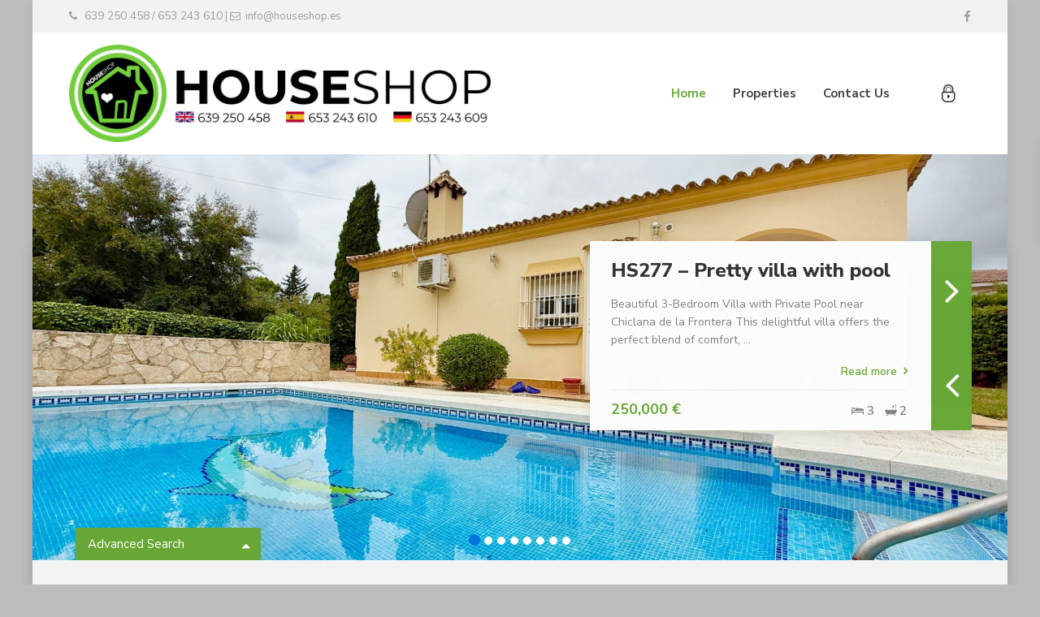

--- FILE ---
content_type: text/html; charset=UTF-8
request_url: https://www.houseshop.es/
body_size: 117890
content:
<!DOCTYPE html>
<html lang="en-US">
<head>
<meta charset="UTF-8" />
<meta name="viewport" content="width=device-width, initial-scale=1,user-scalable=no">
<link rel="pingback" href="https://www.houseshop.es/xmlrpc.php" />
 
<title>House Shop &#8211; Your perfect property in the Costa de la Luz</title>
<link rel="alternate" hreflang="en" href="https://www.houseshop.es" />
<link rel='dns-prefetch' href='//fonts.googleapis.com' />
<link rel='dns-prefetch' href='//s.w.org' />
<link rel="alternate" type="application/rss+xml" title="House Shop &raquo; Feed" href="https://www.houseshop.es/feed/" />
<link rel="alternate" type="application/rss+xml" title="House Shop &raquo; Comments Feed" href="https://www.houseshop.es/comments/feed/" />
		<script type="text/javascript">
			window._wpemojiSettings = {"baseUrl":"https:\/\/s.w.org\/images\/core\/emoji\/12.0.0-1\/72x72\/","ext":".png","svgUrl":"https:\/\/s.w.org\/images\/core\/emoji\/12.0.0-1\/svg\/","svgExt":".svg","source":{"concatemoji":"https:\/\/www.houseshop.es\/wp-includes\/js\/wp-emoji-release.min.js?ver=5.2.21"}};
			!function(e,a,t){var n,r,o,i=a.createElement("canvas"),p=i.getContext&&i.getContext("2d");function s(e,t){var a=String.fromCharCode;p.clearRect(0,0,i.width,i.height),p.fillText(a.apply(this,e),0,0);e=i.toDataURL();return p.clearRect(0,0,i.width,i.height),p.fillText(a.apply(this,t),0,0),e===i.toDataURL()}function c(e){var t=a.createElement("script");t.src=e,t.defer=t.type="text/javascript",a.getElementsByTagName("head")[0].appendChild(t)}for(o=Array("flag","emoji"),t.supports={everything:!0,everythingExceptFlag:!0},r=0;r<o.length;r++)t.supports[o[r]]=function(e){if(!p||!p.fillText)return!1;switch(p.textBaseline="top",p.font="600 32px Arial",e){case"flag":return s([55356,56826,55356,56819],[55356,56826,8203,55356,56819])?!1:!s([55356,57332,56128,56423,56128,56418,56128,56421,56128,56430,56128,56423,56128,56447],[55356,57332,8203,56128,56423,8203,56128,56418,8203,56128,56421,8203,56128,56430,8203,56128,56423,8203,56128,56447]);case"emoji":return!s([55357,56424,55356,57342,8205,55358,56605,8205,55357,56424,55356,57340],[55357,56424,55356,57342,8203,55358,56605,8203,55357,56424,55356,57340])}return!1}(o[r]),t.supports.everything=t.supports.everything&&t.supports[o[r]],"flag"!==o[r]&&(t.supports.everythingExceptFlag=t.supports.everythingExceptFlag&&t.supports[o[r]]);t.supports.everythingExceptFlag=t.supports.everythingExceptFlag&&!t.supports.flag,t.DOMReady=!1,t.readyCallback=function(){t.DOMReady=!0},t.supports.everything||(n=function(){t.readyCallback()},a.addEventListener?(a.addEventListener("DOMContentLoaded",n,!1),e.addEventListener("load",n,!1)):(e.attachEvent("onload",n),a.attachEvent("onreadystatechange",function(){"complete"===a.readyState&&t.readyCallback()})),(n=t.source||{}).concatemoji?c(n.concatemoji):n.wpemoji&&n.twemoji&&(c(n.twemoji),c(n.wpemoji)))}(window,document,window._wpemojiSettings);
		</script>
		<style type="text/css">
img.wp-smiley,
img.emoji {
	display: inline !important;
	border: none !important;
	box-shadow: none !important;
	height: 1em !important;
	width: 1em !important;
	margin: 0 .07em !important;
	vertical-align: -0.1em !important;
	background: none !important;
	padding: 0 !important;
}
</style>
	<link rel='stylesheet' id='wp-block-library-css'  href='https://www.houseshop.es/wp-includes/css/dist/block-library/style.min.css?ver=5.2.21' type='text/css' media='all' />
<link rel='stylesheet' id='residence_latest_items-cgb-style-css-css'  href='https://www.houseshop.es/wp-content/plugins/residence-gutenberg/dist/blocks.style.build.css?ver=5.2.21' type='text/css' media='all' />
<link rel='stylesheet' id='rs-plugin-settings-css'  href='https://www.houseshop.es/wp-content/plugins/revslider/public/assets/css/settings.css?ver=5.4.8.3' type='text/css' media='all' />
<style id='rs-plugin-settings-inline-css' type='text/css'>
#rs-demo-id {}
</style>
<link rel='stylesheet' id='wpml-legacy-vertical-list-0-css'  href='//www.houseshop.es/wp-content/plugins/sitepress-multilingual-cms/templates/language-switchers/legacy-list-vertical/style.css?ver=1' type='text/css' media='all' />
<link rel='stylesheet' id='bootstrap.min-css'  href='https://www.houseshop.es/wp-content/themes/wpresidence/css/bootstrap.min.css?ver=1.0' type='text/css' media='all' />
<link rel='stylesheet' id='bootstrap-theme.min-css'  href='https://www.houseshop.es/wp-content/themes/wpresidence/css/bootstrap-theme.min.css?ver=1.0' type='text/css' media='all' />
<link rel='stylesheet' id='wpestate_style-css'  href='https://www.houseshop.es/wp-content/themes/wpresidence/style.css?ver=1.0' type='text/css' media='all' />
<link rel='stylesheet' id='wpestate_media-css'  href='https://www.houseshop.es/wp-content/themes/wpresidence/css/my_media.css?ver=1.0' type='text/css' media='all' />
<link rel='stylesheet' id='wpestate-nunito-css'  href='https://fonts.googleapis.com/css?family=Nunito+Sans%3A300%2C400%2C600%2C700%2C800%2C900&#038;subset=latin%2Clatin-ext&#038;ver=5.2.21' type='text/css' media='all' />
<link rel='stylesheet' id='font-awesome.min-css'  href='https://www.houseshop.es/wp-content/themes/wpresidence/css/fontawesome/css/font-awesome.min.css?ver=5.2.21' type='text/css' media='all' />
<link rel='stylesheet' id='fontello-css'  href='https://www.houseshop.es/wp-content/themes/wpresidence/css/fontello.min.css?ver=5.2.21' type='text/css' media='all' />
<link rel='stylesheet' id='jquery.ui.theme-css'  href='https://www.houseshop.es/wp-content/themes/wpresidence/css/jquery-ui.min.css?ver=5.2.21' type='text/css' media='all' />
<link rel='stylesheet' id='wpestate_leaflet_css-css'  href='https://www.houseshop.es/wp-content/themes/wpresidence/js/openstreet/leaflet.css?ver=1.0' type='text/css' media='all' />
<link rel='stylesheet' id='wpestate_leaflet_css_markerCluster-css'  href='https://www.houseshop.es/wp-content/themes/wpresidence/js/openstreet/MarkerCluster.css?ver=1.0' type='text/css' media='all' />
<link rel='stylesheet' id='wpestate_leaflet_css_markerCluster_default-css'  href='https://www.houseshop.es/wp-content/themes/wpresidence/js/openstreet/MarkerCluster.Default.css?ver=1.0' type='text/css' media='all' />
<link rel='stylesheet' id='js_composer_front-css'  href='https://www.houseshop.es/wp-content/plugins/js_composer/assets/css/js_composer.min.css?ver=5.7' type='text/css' media='all' />
<link rel='stylesheet' id='bsf-Defaults-css'  href='https://www.houseshop.es/wp-content/uploads/smile_fonts/Defaults/Defaults.css?ver=5.2.21' type='text/css' media='all' />
<script type='text/javascript' src='https://www.houseshop.es/wp-includes/js/jquery/jquery.js?ver=1.12.4-wp'></script>
<script type='text/javascript' src='https://www.houseshop.es/wp-includes/js/jquery/jquery-migrate.min.js?ver=1.4.1'></script>
<script type='text/javascript' src='https://www.houseshop.es/wp-content/plugins/revslider/public/assets/js/jquery.themepunch.tools.min.js?ver=5.4.8.3'></script>
<script type='text/javascript' src='https://www.houseshop.es/wp-content/plugins/revslider/public/assets/js/jquery.themepunch.revolution.min.js?ver=5.4.8.3'></script>
<script type='text/javascript' src='https://www.houseshop.es/wp-content/themes/wpresidence/js/modernizr.custom.62456.js?ver=1.0'></script>
<link rel='https://api.w.org/' href='https://www.houseshop.es/wp-json/' />
<link rel="EditURI" type="application/rsd+xml" title="RSD" href="https://www.houseshop.es/xmlrpc.php?rsd" />
<link rel="wlwmanifest" type="application/wlwmanifest+xml" href="https://www.houseshop.es/wp-includes/wlwmanifest.xml" /> 
<meta name="generator" content="WordPress 5.2.21" />
<link rel="canonical" href="https://www.houseshop.es/" />
<link rel='shortlink' href='https://www.houseshop.es/' />
<link rel="alternate" type="application/json+oembed" href="https://www.houseshop.es/wp-json/oembed/1.0/embed?url=https%3A%2F%2Fwww.houseshop.es%2F" />
<link rel="alternate" type="text/xml+oembed" href="https://www.houseshop.es/wp-json/oembed/1.0/embed?url=https%3A%2F%2Fwww.houseshop.es%2F&#038;format=xml" />
<meta name="generator" content="WPML ver:4.2.6 stt:1;" />
<style type='text/css'>.featured_property_type1 .featured_prop_price,.theme_slider_wrapper.theme_slider_2 .theme-slider-price,.submit_listing,.wpresidence_button.agency_contact_but,.developer_contact_button.wpresidence_button,.advanced_search_sidebar .filter_menu li:hover,.term_bar_item:hover:after,.term_bar_item.active_term:after,#schedule_meeting,.agent_unit_button:hover,.acc_google_maps,.header5_bottom_row_wrapper,.unit_type3_details,#compare_close_modal, #compare_close,.adv_handler,.agency_taxonomy a:hover,.share_unit,.property_listing.property_unit_type3 .listing_unit_price_wrapper,.action_tag_wrapper,.message-action,.wpresidence_button.agency_contact_but,.developer_contact_button.wpresidence_button,.property_listing.property_unit_type1 .featured_div{background-color: #68a736;}#tab_prpg li{border-right: 1px solid #68a736; }.comment-form #submit:hover, .shortcode_contact_form.sh_form_align_center #btn-cont-submit_sh:hover,.single-content input[type="submit"]:hover,.agent_contanct_form input[type="submit"]:hover,#agent_submit:hover,.wpresidence_button:hover{border-color: #68a736!important;background-color: transparent!important;}.developer_taxonomy a:hover,.wpresidence_button.agency_contact_but,.developer_contact_button.wpresidence_button,.wpresidence_button,.comment-form #submit,.shortcode_contact_form.sh_form_align_center #btn-cont-submit_sh:hover,.menu_user_picture{border-color: #68a736;}.share_unit:after {content: " ";border-top: 8px solid #68a736;}blockquote{ border-left: 2px solid #68a736;}.form-control:focus,.form-control.open{border:none;}.no_more_list{color:#fff!important;border: 1px solid #68a736;}.mobile-trigger-user .menu_user_picture{border: 2px solid #68a736;}.hover_z_pin:before{border-top: 6px solid #68a736!important;}.hover_z_pin,.pagination > .active > a, .pagination > .active > span, .pagination > .active > a:hover, .pagination > .active > span:hover, .pagination > .active > a:focus, .pagination > .active > span:focus,.developer_taxonomy a:hover,.lighbox-image-close-floor,.lighbox-image-close,#add_favorites.isfavorite,.tax_active,.results_header,.ll-skin-melon td .ui-state-active,.ll-skin-melon td .ui-state-hover,.adv_search_tab_item.active,button.slick-prev.slick-arrow,button.slick-next.slick-arrow,.wpresidence_button,.comment-form #submit,#adv-search-header-3,#tab_prpg>ul,.wpcf7-form input[type="submit"],.adv_results_wrapper #advanced_submit_2,.wpb_btn-info,#slider_enable_map:hover,#slider_enable_street:hover, #slider_enable_slider:hover,#colophon .social_sidebar_internal a:hover,#primary .social_sidebar_internal a:hover,.ui-widget-header,.slider_control_left,.slider_control_right,.single-content input[type="submit"],#slider_enable_slider.slideron,#slider_enable_street.slideron,#slider_enable_map.slideron,.comment-form #submit,#add_favorites.isfavorite:hover,#add_favorites:hover,.carousel-control-theme-prev,.carousel-control-theme-next,#primary .social_sidebar_internal a:hover, #adv-search-header-mobile,#adv-search-header-1,.featured_second_line, .wpb_btn-info,.agent_contanct_form input[type="submit"]{background-color: #68a736!important;}.agent_unit_button:hover{background-image: linear-gradient(to right, #68a736 50%, #fff 50%);}.agent_unit_button:hover{background-image: -webkit-gradient(linear, left top, right top, color-stop(50%, #68a736 ), color-stop(50%, #fff));}.agent_unit_button:hover{color:#ffffff!important;}.wpresidence_button,.comment-form #submit{background-image:linear-gradient(to right, transparent 50%, #68a736 50%);}.wpresidence_button,.comment-form #submit{background-image: -webkit-gradient(linear, left top, right top, color-stop(50%, transparent), color-stop(50%,#68a736 ));}.blog_unit_image img, .blog2v img,.agentpict,.featured_property img , .agent_unit img {border-bottom: 3px solid #68a736!important;}.form-control.open .sidebar_filter_menu,#advanced_submit_shorcode:hover,.acc_google_maps:hover, .wpresidence_button:hover,.twitter_wrapper, .slider_control_right:hover, .slider_control_left:hover, .comment-form #submit:hover, .carousel-control-theme-prev:hover, .carousel-control-theme-next:hover , .wpb_btn-info:hover, #advanced_submit_2:hover, #agent_submit:hover,.submit_action:hover,.unit_type3_details:hover,.directory_slider #property_size, .directory_slider #property_lot_size, .directory_slider #property_rooms, .directory_slider #property_bedrooms, .directory_slider #property_bathrooms,.header_5_widget_icon,input[type="checkbox"]:checked:before,.testimonial-slider-container .slick-prev.slick-arrow:hover, .testimonial-slider-container .slick-next.slick-arrow:hover,.testimonial-slider-container .slick-dots li.slick-active button:before,.slider_container .slick-dots li button::before,.slider_container .slick-dots li.slick-active button:before,.single-content p a:hover,.agent_unit_social a:hover,.featured_prop_price .price_label,.featured_prop_price .price_label_before,.compare_item_head .property_price,#grid_view:hover, #list_view:hover,#primary a:hover,.front_plan_row:hover,.adv_extended_options_text,.slider-content h3 a:hover,.agent_unit_social_single a:hover ,.adv_extended_options_text:hover ,.breadcrumb a:hover , .property-panel h4:hover,.featured_article:hover .featured_article_right, .info_details .prop_pricex,.info_details .infocur,#contactinfobox,.featured_property:hover h2 a,.blog_unit:hover h3 a,.blog_unit_meta .read_more:hover,.blog_unit_meta a:hover,.agent_unit:hover h4 a,.listing_filter_select.open .filter_menu_trigger,.wpestate_accordion_tab .ui-state-active a,.wpestate_accordion_tab .ui-state-active a:link,.wpestate_accordion_tab .ui-state-active a:visited,.theme-slider-price, .agent_unit:hover h4 a,.meta-info a:hover,.widget_latest_price,#colophon a:hover, #colophon li a:hover,.price_area, .property_listing:hover h4 a, .listing_unit_price_wrapper,a:hover, a:focus, .top_bar .social_sidebar_internal a:hover,.featured_prop_price,.user_menu,.user_loged i, #access .current-menu-item >a, #access .current-menu-parent>a, #access .current-menu-ancestor>a,#access .menu li:hover>a:active, #access .menu li:hover>a:focus,.social-wrapper a:hover i,.agency_unit_wrapper .social-wrapper a i:hover,.property_ratings i,.listing-review .property_ratings i,.term_bar_item:hover,.agency_social i:hover,.inforoom_unit_type4 span, .infobath_unit_type4 span, .infosize_unit_type4 span,.propery_price4_grid,.pagination>li>a, .pagination>li>span,.wpestate_estate_property_details_section i.fa-check, #tab_prpg i.fa-check,.property-panel i.fa-check,.single-estate_agent .developer_taxonomy a,.starselected_click, .starselected,.icon-fav-off:hover,.icon-fav-on,.page-template-front_property_submit .navigation_container a.active,.property_listing.property_unit_type3 .icon-fav.icon-fav-on:before,#infobox_title:hover, .info_details a:hover,.company_headline a:hover i,.header_type5 #access .sub-menu .current-menu-item >a,.empty_star:hover:before,.property_listing.property_unit_type4 .compare-action:hover, .property_listing.property_unit_type4 .icon-fav-on, .property_listing.property_unit_type4 .share_list:hover, .property_listing.property_unit_type2 .share_list:hover,.compare-action:hover,.property_listing.property_unit_type2 .compare-action:hover,.propery_price4_grid span,.agent_unit .agent_position,.wpresidence_slider_price,.property_address_type1_wrapper a,.property_address_type1_wrapper{color: #68a736;}.header_type5 #access .current-menu-item >a,.header_type5 #access .current-menu-parent>a,.header_type5 #access .current-menu-ancestor>a{color: #fff!important;}.social_email:hover,.share_facebook:hover,#print_page:hover, .prop_social a:hover i,.share_tweet:hover,.agent_unit_button,#amount_wd, #amount,#amount_mobile,#amount_sh,.mobile-trigger-user:hover i, .mobile-trigger:hover i,.mobilemenu-close-user:hover, .mobilemenu-close:hover,.header_type5 #access .sub-menu .current-menu-item >a,.customnav.header_type5 #access .current-menu-ancestor>a,.icon-fav-on,.property_listing.property_unit_type3 .icon-fav.icon-fav-on:before,.property_listing.property_unit_type3 .share_list:hover:before,.property_listing.property_unit_type3 .compare-action:hover:before,.agency_socialpage_wrapper i:hover,.advanced_search_sidebar #amount_wd{color: #68a736!important;}.featured_article_title{border-top: 3px solid #68a736!important;}.agent_unit_button,.adv_search_tab_item.active,.scrollon,.single-estate_agent .developer_taxonomy a{border: 1px solid #68a736;}#tab_prpg li{border-right: 1px solid #ffffff;}.testimonial-slider-container .slick-dots li button::before { color: #68a736;}.testimonial-slider-container .slick-dots li.slick-active button:before {opacity: .75;color: #68a736 !important;}.submit_listing{border-color: #68a736;background-image: -webkit-gradient(linear, left top, right top, color-stop(50%, transparent), color-stop(50%, #68a736));background-image: linear-gradient(to right, transparent 50%, #68a736 50%);}a.submit_listing:hover {color: #68a736;border-color: #68a736;}body,.wide {background-color: #BDBDBD;} .fixed_header.header_transparent .header_wrapper,.header_transparent .header_wrapper.navbar-fixed-top.customnav,.header_wrapper ,.master_header,.customnav{background-color: #ffffff}.featured_article_righ, .featured_article_secondline,.property_location .inforoom, .property_location .infobath , .agent_meta , .blog_unit_meta a, .property_location .infosize,.sale_line , .meta-info a, .breadcrumb > li + li:before, .blog_unit_meta, .meta-info,.breadcrumb a,.agent_position{color: #9E9E9E;}.form-control::placeholder,input::placeholder,.page-template-front_property_submit select,#schedule_hour,#agent_comment.form-control,#new_user_type,#new_user_type_mobile{color: #9E9E9E!important;}.customnav.header_type5 #access .menu-main-menu-container>ul>li>a,.header_type5 #access .menu-main-menu-container>ul>li>a,#header4_footer,#header4_footer .widget-title-header4,#header4_footer a,#access ul.menu >li>a{color: #424242;}.menu_user_picture{border-color:#424242;}.navicon:before, .navicon:after,.navicon{background: #424242; }.customnav.header_type5 #access .menu-main-menu-container>ul>li:hover>a,.header_type5 #access .menu-main-menu-container>ul>li:hover>a,#access .menu li:hover>a,.header_type3_menu_sidebar #access .menu li:hover>a, .header_type3_menu_sidebar #access .menu li:hover>a:active, .header_type3_menu_sidebar #access .menu li:hover>a:focus,.customnav #access ul.menu >li>a:hover,#access ul.menu >li>a:hover,.hover_type_3 #access .menu > li:hover>a,.hover_type_4 #access .menu > li:hover>a,.hover_type_6 #access .menu > li:hover>a,.header_type5 #access .menu li:hover>a, .header_type5 #access .menu li:hover>a:active, .header_type5 #access .menu li:hover>a:focus,.customnav.header_type5 #access .menu li:hover>a, .customnav.header_type5 #access .menu li:hover>a:active, .customnav.header_type5 #access .menu li:hover>a:focus,.header5_bottom_row_wrapper #access .sub-menu .current-menu-item >a,#access ul.menu .current-menu-item >a{color: #68a736;}.hover_type_5 #access .menu > li:hover>a {border-bottom: 3px solid #68a736;}.hover_type_6 #access .menu > li:hover>a {border: 2px solid #68a736;}.hover_type_2 #access .menu > li:hover>a:before {border-top: 3px solid #68a736;}.customnav.header_type5 #access .menu li:hover>a{ color: #68a736!important;}#user_menu_open > li > a:hover,#user_menu_open > li > a:focus,.filter_menu li:hover,.sub-menu li:hover, #access .menu li:hover>a, #access .menu li:hover>a:active, #access .menu li:hover>a:focus{background-color: #68a736;}.form-control.open .filter_menu_trigger, .menu_user_tools{color: #68a736;}.menu_user_picture {border: 1px solid #68a736;}#access .menu ul li:hover>a,#access .sub-menu li:hover>a,#access .sub-menu li:hover>a:active, #access .sub-menu li:hover>a:focus,#access .with-megamenu .sub-menu li:hover>a, #access .with-megamenu .sub-menu li:hover>a:active, #access .with-megamenu .sub-menu li:hover>a:focus,.header5_bottom_row_wrapper #access .sub-menu .current-menu-item >a,.customnav.header_type5 #access .menu .with-megamenu .sub-menu li:hover>a, .customnav.header_type5 #access .menu .with-megamenu .sub-menu li:hover>a:active, .customnav.header_type5 #access .menu .with-megamenu .sub-menu li:hover>a:focus, .header_type5 #access .menu .with-megamenu .sub-menu li:hover>a, .header_type5 #access .menu .sub-menu .with-megamenu li:hover>a:active,.header_type5 #access .menu .sub-menu .with-megamenu li:hover>a:focus,.customnav.header_type5 #access .menu .sub-menu li:hover>a, .customnav.header_type5 #access .menu .sub-menu li:hover>a:active, .customnav.header_type5 #access .menu .sub-menu li:hover>a:focus, .header_type5 #access .menu .sub-menu li:hover>a,.header_type5 #access .menu .sub-menu li:hover>a:active, .header_type5 #access .menu .sub-menu li:hover>a:focus,#user_menu_open > li > a:hover, #user_menu_open > li > a:focus{color: #ffffff;}.header_transparent .customnav #access .sub-menu li:hover>a,.customnav.header_type5 #access .menu .sub-menu li:hover>a{color: #ffffff!important;}body,a,label,input[type=text], input[type=password], input[type=email], input[type=url], input[type=number], textarea, .slider-content, .listing-details, .form-control, #user_menu_open i,#grid_view, #list_view, .listing_details a, .notice_area, .social-agent-page a, .prop_detailsx, #reg_passmail_topbar,#reg_passmail, .testimonial-text,.wpestate_tabs .ui-widget-content, .wpestate_tour .ui-widget-content, .wpestate_accordion_tab .ui-widget-content, .wpestate_accordion_tab .ui-state-default, .wpestate_accordion_tab .ui-widget-content .ui-state-default, .wpestate_accordion_tab .ui-widget-header .ui-state-default,.filter_menu,.property_listing_details .infosize,.property_listing_details .infobath,.property_listing_details .inforoom,.directory_sidebar label,.agent_detail a,.agent_unit .agent_detail a,.agent_detail,.agent_position{ color: #828282;}.caret, .caret_sidebar, .advanced_search_shortcode .caret_filter{ border-top-color:#828282;}.pagination > li > a,.pagination > li > span,.single-content p a,.featured_article:hover h2 a,.user_dashboard_listed a,.blog_unit_meta .read_more, .slider-content .read_more, .blog2v .read_more, .breadcrumb .active,.unit_more_x a, .unit_more_x,#login_trigger_modal{color: #68a736;}.single-content p a,.contact-wrapper p a{color: #68a736!important;}h1, h2, h3, h4, h5, h6, h1 a, h2 a, h3 a, h4 a, h5 a, h6 a ,.featured_property h2 a, .featured_property h2,.blog_unit h3, .blog_unit h3 a,.submit_container_header,.info_details #infobox_title {color: #424242;} .featured_property_type2 h2 a {color: #fff;}#colophon {background-color: #212121;}#colophon, #colophon a, #colophon li a{color: #757575;}.sub_footer, .subfooter_menu a, .subfooter_menu li a {color: #757575!important;}.top_bar_wrapper{background-color:#f2f2f2;}.top_bar,.top_bar a{color:#9E9E9E;}.advanced_search_shortcode .caret_filter,.advanced_search_shortcode .form-control,.advanced_search_shortcode input[type=text],.advanced_search_shortcode .form-control::-webkit-input-placeholder, .advanced_search_sidebar .form-control::-webkit-input-placeholder,.adv-search-1 .caret_filter,.adv-search-1 .form-control,.adv-search-3 .caret_filter,.adv-search-3 .form-control,.adv-search-1 input[type=text],.adv-search-3 input[type=text],.adv-search-1 .form-control::-webkit-input-placeholder,.adv-search-3 .form-control::-webkit-input-placeholder,.advanced_search_shortcode .adv_search_slider label,.advanced_search_shortcode .extended_search_checker label,.advanced_search_sidebar .form-control{color:#757575;}.advanced_search_sidebar .form-control::placeholder,.search_wrapper .form-control::placeholder,#primary .adv_search_slider label,.advanced_search_sidebar #adv_extended_options_text_widget,#primary .extended_search_checker label{color:#757575!important;}.featured_article_title, .testimonial-text,.advanced_search_shortcode, .featured_secondline ,.property_listing ,.agent_unit, .blog_unit,.testimonial-container.type_class_3,.testimonial-container.type_class_3 .testimonial-text{ background-color:#fdfdfd;}.testimonial-text:after {border-right: 10px solid #fdfdfd;}.page-template-user_dashboard_add .wpresidence_button:hover, #change_pass:hover,#register_agent:hover, #update_profile_agency:hover, #update_profile_developer:hover, .wpresidence_success:hover, #update_profile:hover, #search_form_submit_1:hover, .view_public_profile:hover, #google_developer_location:hover, #delete_profile:hover, #aaiu-uploader:hover, .wpresidence_button.add_custom_parameter:hover, .wpresidence_button.remove_parameter_button:hover, .wpresidence_button.view_public_profile:hover,.acc_google_maps:hover, #schedule_meeting:hover,.twitter_wrapper, .slider_control_right:hover, .slider_control_left:hover, .carousel-control-theme-prev:hover, .carousel-control-theme-next:hover , .wpb_btn-info:hover, .unit_type3_details:hover{background-color: #68a736!important;}.header5_bottom_row_wrapper .submit_listing:hover {border: 2px solid #68a736!important;} .no_more_list:hover{background-color: #fff!important;border: 1px solid #68a736;color:#68a736!important;}.icon_selected,.featured_prop_label{color: #68a736!important;}.page-template-user_dashboard_add .wpresidence_button:hover, #change_pass:hover,#register_agent:hover, #update_profile_agency:hover, #update_profile_developer:hover, .wpresidence_success:hover, #update_profile:hover, #search_form_submit_1:hover, .view_public_profile:hover, #google_developer_location:hover, #delete_profile:hover, #aaiu-uploader:hover, .wpresidence_button.add_custom_parameter:hover, .wpresidence_button.remove_parameter_button:hover, .wpresidence_button.view_public_profile:hover{border: 1px solid #68a736!important;}.header_transparent a.submit_listing:hover{border-color: #68a736;background-image: -webkit-gradient(linear, left top, right top, color-stop(50%, #68a736), color-stop(50%, #68a736));background-image: linear-gradient(to right, #68a736 50%, #68a736 50%);}.ribbon-wrapper-hot-offer{background: #00796B;} .hot-offer{color: #fff;}.ribbon-wrapper-new-offer{background: #00796B;} .new-offer{color: #fff;}.ribbon-wrapper-open-house{background: #00796B;} .open-house{color: #fff;}.ribbon-wrapper-sold{background: #1C971A;} .sold{color: #fff;}.sub_footer {background-color: #1E1E1E;}#colophon .social_sidebar_internal a {background-color: #141414;}@media only screen and (max-width: 1024px){#access a {font-size: 14px;padding-left: 12px;padding-right: 12px;}}.filter_menu li:hover{color: #ffffff;}.single-estate_agent .agent_contanct_form {float: inherit;}.agency_listings_title {margin-top: 36px;}#directory_load_more {color: white;}.main_wrapper.is_boxed {overflow: hidden;}.container.is_boxed{box-shadow: 0 5px 15px rgba(0,0,0,.1);}.adv4-holder {float: left;padding: 30px 5px;}.theme_slider_extended .slider-content {box-shadow: 0 5px 15px rgba(0,0,0,.1);}.header_wrapper{height: 150px !important;}.logo img {max-height:120px !important;}.master_header {position: absolute;}#primary .widget-container.featured_sidebar{padding:0px;}.boxed_widget .widget-title-sidebar,.widget-title-sidebar,.agent_contanct_form_sidebar #show_contact{color: #424242;}.article_container .agent_unit, .category .agent_unit, .page-template-agents_list .agent_unit{min-height: 380px;}.header_wrapper,.header5_top_row,.header_wrapper.header_type5{height:150px;}#access ul li.with-megamenu>ul.sub-menu, #access ul li.with-megamenu:hover>ul.sub-menu,#access ul li:hover > ul {top:150px;}.menu > li{height:150px;line-height:150px;}#access .menu>li>a i{line-height:150px;}#access ul ul{top:200px;} .has_header_type5 .header_media,.has_header_type2 .header_media,.has_header_type3 .header_media,.has_header_type4 .header_media,.has_header_type1 .header_media{padding-top: 150px;}.has_top_bar .has_header_type5 .header_media,.has_top_bar .has_header_type2 .header_media,.has_top_bar .has_header_type3 .header_media,.has_top_bar .has_header_type4 .header_media,.has_top_bar .has_header_type1 .header_media{padding-top: 190px;}.admin-bar .has_header_type5 .header_media,.admin-bar .has_header_type2 .header_media,.admin-bar .has_header_type3 .header_media,.admin-bar .has_header_type4 .header_media,.admin-bar .has_header_type1 .header_media{padding-top: 149px;}.admin-bar .has_header_type4 .header_media,.has_header_type4 .header_media{padding-top: 0px;}.admin-bar.has_top_bar .has_header_type4 .header_media,.has_top_bar .has_header_type4 .header_media{padding-top: 40px;}.admin-bar.has_top_bar .has_header_type5 .header_media,.admin-bar.has_top_bar .has_header_type2 .header_media,.admin-bar.has_top_bar .has_header_type3 .header_media,.admin-bar.has_top_bar .has_header_type4 .header_media,.admin-bar.has_top_bar .has_header_type1 .header_media{padding-top: 191px;}.admin-bar.has_top_bar .has_header_type2 #google_map_prop_list_wrapper, .admin-bar.has_top_bar .has_header_type2 #google_map_prop_list_sidebar{top: 223px;margin-top: 0px;}.has_top_bar .has_header_type2 #google_map_prop_list_wrapper, .has_top_bar .has_header_type2 #google_map_prop_list_sidebar{top: 190px;margin-top: 0px;}#google_map_prop_list_sidebar,#google_map_prop_list_wrapper{top: 191px;}#google_map_prop_list_wrapper.half_no_top_bar.half_type3, #google_map_prop_list_sidebar.half_no_top_bar.half_type3,#google_map_prop_list_wrapper.half_no_top_bar.half_type2, #google_map_prop_list_sidebar.half_no_top_bar.half_type2,#google_map_prop_list_wrapper.half_no_top_bar, #google_map_prop_list_sidebar.half_no_top_bar{top: 150px;}.admin-bar.has_top_bar #google_map_prop_list_sidebar.half_type3,.admin-bar.has_top_bar #google_map_prop_list_wrapper.half_type3{top: 223px;margin-top: 0px;}.admin-bar #google_map_prop_list_sidebar.half_type3, .admin-bar #google_map_prop_list_sidebar.half_type2, .admin-bar #google_map_prop_list_wrapper.half_type2, .admin-bar #google_map_prop_list_wrapper.half_type3,#google_map_prop_list_sidebar.half_type2, #google_map_prop_list_sidebar.half_type3, #google_map_prop_list_wrapper.half_type2, #google_map_prop_list_wrapper.half_type3{top: 183px;margin-top: 0px;}.admin-bar.has_top_bar .has_header_type1 .dashboard-margin{top: 142px;}.has_top_bar .has_header_type1 .dashboard-margin{top: 110px;}.has_header_type1 .dashboard-margin{top: 150px;}.admin-bar .has_header_type1 .dashboard-margin{top: 182px;}.admin-bar .has_header_type1 .col-md-3.user_menu_wrapper {padding-top: 150px;}.has_header_type1 .col-md-3.user_menu_wrapper {padding-top: 118px;}</style>		<style type="text/css">.recentcomments a{display:inline !important;padding:0 !important;margin:0 !important;}</style>
		<meta name="generator" content="Powered by WPBakery Page Builder - drag and drop page builder for WordPress."/>
<!--[if lte IE 9]><link rel="stylesheet" type="text/css" href="https://www.houseshop.es/wp-content/plugins/js_composer/assets/css/vc_lte_ie9.min.css" media="screen"><![endif]--><meta name="generator" content="Powered by Slider Revolution 5.4.8.3 - responsive, Mobile-Friendly Slider Plugin for WordPress with comfortable drag and drop interface." />
<link rel="icon" href="https://www.houseshop.es/wp-content/uploads/2019/05/Houseshop-36x36.png" sizes="32x32" />
<link rel="icon" href="https://www.houseshop.es/wp-content/uploads/2019/05/Houseshop-300x300.png" sizes="192x192" />
<link rel="apple-touch-icon-precomposed" href="https://www.houseshop.es/wp-content/uploads/2019/05/Houseshop-300x300.png" />
<meta name="msapplication-TileImage" content="https://www.houseshop.es/wp-content/uploads/2019/05/Houseshop-300x300.png" />
<script type="text/javascript">function setREVStartSize(e){									
						try{ e.c=jQuery(e.c);var i=jQuery(window).width(),t=9999,r=0,n=0,l=0,f=0,s=0,h=0;
							if(e.responsiveLevels&&(jQuery.each(e.responsiveLevels,function(e,f){f>i&&(t=r=f,l=e),i>f&&f>r&&(r=f,n=e)}),t>r&&(l=n)),f=e.gridheight[l]||e.gridheight[0]||e.gridheight,s=e.gridwidth[l]||e.gridwidth[0]||e.gridwidth,h=i/s,h=h>1?1:h,f=Math.round(h*f),"fullscreen"==e.sliderLayout){var u=(e.c.width(),jQuery(window).height());if(void 0!=e.fullScreenOffsetContainer){var c=e.fullScreenOffsetContainer.split(",");if (c) jQuery.each(c,function(e,i){u=jQuery(i).length>0?u-jQuery(i).outerHeight(!0):u}),e.fullScreenOffset.split("%").length>1&&void 0!=e.fullScreenOffset&&e.fullScreenOffset.length>0?u-=jQuery(window).height()*parseInt(e.fullScreenOffset,0)/100:void 0!=e.fullScreenOffset&&e.fullScreenOffset.length>0&&(u-=parseInt(e.fullScreenOffset,0))}f=u}else void 0!=e.minHeight&&f<e.minHeight&&(f=e.minHeight);e.c.closest(".rev_slider_wrapper").css({height:f})					
						}catch(d){console.log("Failure at Presize of Slider:"+d)}						
					};</script>
<style type="text/css" data-type="vc_shortcodes-custom-css">.vc_custom_1530005514452{margin-top: 60px !important;margin-bottom: 10px !important;}.vc_custom_1530007495124{margin-top: 90px !important;margin-bottom: 10px !important;}.vc_custom_1530007502277{margin-top: 0px !important;margin-bottom: 90px !important;}</style><noscript><style type="text/css"> .wpb_animate_when_almost_visible { opacity: 1; }</style></noscript>    
</head>





<body class="home page-template-default page page-id-17707  has_top_bar  wpb-js-composer js-comp-ver-5.7 vc_responsive">  
   


<div class="mobilewrapper">
    <div class="snap-drawers">
        <!-- Left Sidebar-->
        <div class="snap-drawer snap-drawer-left">
            <div class="mobilemenu-close"><i class="fa fa-times"></i></div>
            <ul id="menu-main-menu" class="mobilex-menu"><li id="menu-item-18175" class="menu-item menu-item-type-post_type menu-item-object-page menu-item-home current-menu-item page_item page-item-17707 current_page_item menu-item-18175"><a href="https://www.houseshop.es/" aria-current="page">Home</a></li>
<li id="menu-item-837" class="menu-item menu-item-type-custom menu-item-object-custom menu-item-has-children menu-item-837"><a href="#">Properties</a>
<ul class="sub-menu">
	<li id="menu-item-18151" class="menu-item menu-item-type-post_type menu-item-object-page menu-item-18151"><a href="https://www.houseshop.es/prop-list-half-map/">Map Search</a></li>
	<li id="menu-item-18136" class="menu-item menu-item-type-post_type menu-item-object-page menu-item-18136"><a href="https://www.houseshop.es/properties-list-2/">Property List</a></li>
</ul>
</li>
<li id="menu-item-18146" class="menu-item menu-item-type-post_type menu-item-object-page menu-item-18146"><a href="https://www.houseshop.es/contact-us-3/">Contact Us</a></li>
</ul>        </div>
    </div>
</div>


<div class="mobilewrapper-user">
    <div class="snap-drawers">
        <!-- Left Sidebar-->
        <div class="snap-drawer snap-drawer-right">
            <div class="mobilemenu-close-user"><i class="fa fa-times"></i></div>
            
                
                        <div class="login_sidebar">
                            <h3  id="login-div-title-mobile">Login</h3>
                            <div class="login_form" id="login-div_mobile">
                                <div class="loginalert" id="login_message_area_mobile" > </div>

                                <input type="text" class="form-control" name="log" id="login_user_mobile" placeholder="Username"/>
                                <input type="password" class="form-control" name="pwd" id="login_pwd_mobile" placeholder="Password"/>
                                <input type="hidden" name="loginpop" id="loginpop_wd_mobile" value="0">
                                <input type="hidden" id="security-login-mobile" name="security-login-mobile" value="bec94fb751-1768351118">
     
                                <button class="wpresidence_button" id="wp-login-but-mobile">Login</button>
                                <div class="login-links">
                                    <a href="#" id="widget_register_mobile">Need an account? Register here!</a>
                                    <a href="#" id="forgot_pass_mobile">Forgot Password?</a>
                                                                    </div>    
                           </div>

                            <h3   id="register-div-title-mobile">Register</h3>
                            <div class="login_form" id="register-div-mobile">

                                <div class="loginalert" id="register_message_area_mobile" ></div>
                                <input type="text" name="user_login_register" id="user_login_register_mobile" class="form-control" placeholder="Username"/>
                                <input type="text" name="user_email_register" id="user_email_register_mobile" class="form-control" placeholder="Email"  />

                                 <input type="password" name="user_password" id="user_password_mobile" class="form-control" placeholder="Password"/>
                                    <input type="password" name="user_password_retype" id="user_password_mobile_retype" class="form-control" placeholder="Retype Password"  />
                                                                    
                                                               
                                

                                <input type="checkbox" name="terms" id="user_terms_register_mobile" />
                                <label id="user_terms_register_mobile_label" for="user_terms_register_mobile">I agree with <a href="https://www.houseshop.es/terms-of-user/ " target="_blank" id="user_terms_register_mobile_link">terms &amp; conditions</a> </label>
                                
                                                                
                                
                                   
                                <input type="hidden" id="security-register-mobile" name="security-register-mobile" value="7a4c92006f-1768351118">
      
                                <button class="wpresidence_button" id="wp-submit-register_mobile" >Register</button>
                                <div class="login-links">
                                    <a href="#" id="widget_login_mobile">Back to Login</a>                       
                                </div>   
                            </div>

                            <h3  id="forgot-div-title-mobile">Reset Password</h3>
                            <div class="login_form" id="forgot-pass-div-mobile">
                                <div class="loginalert" id="forgot_pass_area_mobile"></div>
                                <div class="loginrow">
                                        <input type="text" class="form-control" name="forgot_email" id="forgot_email_mobile" placeholder="Enter Your Email Address" size="20" />
                                </div>
                                <input type="hidden" id="security-forgot-mobile" name="security-forgot-mobile" value="f3ff7b9c21" /><input type="hidden" name="_wp_http_referer" value="/" />   
                                <input type="hidden" id="postid-mobile" value="">    
                                <button class="wpresidence_button" id="wp-forgot-but-mobile" name="forgot" >Reset Password</button>
                                <div class="login-links shortlog">
                                <a href="#" id="return_login_mobile">Return to Login</a>
                                </div>
                            </div>


                        </div>
                   
                                
        </div>
    </div>
</div> 
    
<div class="website-wrapper" id="all_wrapper" >
<div class="container main_wrapper  is_boxed has_header_type1 contentheader_left cheader_left ">

    <div class="master_header  is_boxed   ">
        
        <div class="top_bar_wrapper topbar_show_mobile_yes">
    <div class="top_bar">      
                
                            <div class="left-top-widet">
                    <ul class="xoxo">
                        <li id="text-2" class="widget-container widget_text">			<div class="textwidget"><i class="fa fa-phone"></i> <a href="tel:+34639250458">639 250 458</a> / <a href="tel:+34653243610">653 243 610</a> | <i class="fa fa-envelope-o"></i> info@houseshop.es</div>
		</li>                    </ul>    
                </div> 
            
                            <div class="right-top-widet">
                    <ul class="xoxo">
                        <li id="social_widget_top-1" class="widget-container social_sidebar"><div class="social_sidebar_internal"><a href="https://www.facebook.com/HouseShop-Property-337422190233469/" target="_blank"><div class="social-facebook"></div></a></div></li>                    </ul>
                </div> 
                    
        
    </div>    
</div><div class="mobile_header">
    <div class="mobile-trigger"><i class=" fa fa-bars"></i></div>
    <div class="mobile-logo">
        <a href="https://www.houseshop.es">
        <img src="https://www.houseshop.es/wp-content/uploads/2019/05/Houseshop.png" class="img-responsive retina_ready " alt="image"/>        </a>
    </div>  
    
            <div class="mobile-trigger-user">
             <i class=" fa fa-cogs"></i>           
        </div>
    </div>       
        
        <div class="header_wrapper  header_type1 header_left hover_type_1 header_alignment_text_right no_property_submit ">
                        
            <div class="header_wrapper_inside " data-logo="https://www.houseshop.es/wp-content/uploads/2019/06/HouseshopHeader.png" data-sticky-logo="">
                
                <div class="logo" >
                    <a href="https://www.houseshop.es">
                        
                       <img id="logo_image" style="margin-top:0px;" src="https://www.houseshop.es/wp-content/uploads/2019/06/HouseshopHeader.png" class="img-responsive retina_ready" alt="company logo"/>                    </a>
                </div>   

              
                
   
    <div class="user_menu user_not_loged" id="user_menu_u">   
        <a class="menu_user_tools dropdown" id="user_menu_trigger" data-toggle="dropdown">  
            <a class="navicon-button nav-notlog x">
                <div class="navicon"></div>
            </a>
           
        <div class="submit_action">
         <i class="demo-icon icon-lock-1"></i>

        
        </div>
   
                  
    </div> 
        
        
    
                
                                    <nav id="access">
                        <div class="menu-main-menu-container"><ul id="menu-main-menu-1" class="menu"><li id="menu-item-18175" class="menu-item menu-item-type-post_type menu-item-object-page menu-item-home current-menu-item page_item page-item-17707 current_page_item no-megamenu   "><a class="menu-item-link"  href="https://www.houseshop.es/">Home</a></li>
<li id="menu-item-837" class="menu-item menu-item-type-custom menu-item-object-custom menu-item-has-children no-megamenu   "><a class="menu-item-link"  href="#">Properties</a>
<ul style="" class="  sub-menu ">
	<li id="menu-item-18151" class="menu-item menu-item-type-post_type menu-item-object-page   "><a class="menu-item-link"  href="https://www.houseshop.es/prop-list-half-map/">Map Search</a></li>
	<li id="menu-item-18136" class="menu-item menu-item-type-post_type menu-item-object-page   "><a class="menu-item-link"  href="https://www.houseshop.es/properties-list-2/">Property List</a></li>
</ul>
</li>
<li id="menu-item-18146" class="menu-item menu-item-type-post_type menu-item-object-page no-megamenu   "><a class="menu-item-link"  href="https://www.houseshop.es/contact-us-3/">Contact Us</a></li>
</ul></div>                    </nav><!-- #access -->
                                    
                    
                    
            </div>
                    </div>

     </div> 
    
    
<div class="header_media with_search_4">
<div class="theme_slider_wrapper theme_slider_extended carousel  slide" data-ride="carousel" data-interval="5000" id="estate-carousel"  style="height:500px;"><div class="carousel-inner" role="listbox">
                  
               <div class="item theme_slider_classic  active " data-href="https://www.houseshop.es/estate_property/hs277-pretty-villa-with-pool/" style="background-image:url(https://www.houseshop.es/wp-content/uploads/2025/10/IMG_1716-1920x790.jpg);height:500px;">
                   
                    <div class="slider-content-wrapper">  
                    <div class="slider-content">

                        <h3><a href="https://www.houseshop.es/estate_property/hs277-pretty-villa-with-pool/">HS277 &#8211; Pretty villa with pool</a> </h3>
                        
                        <span> Beautiful 3-Bedroom Villa with Private Pool near Chiclana de la Frontera This delightful villa offers the perfect blend of comfort, ...<a href="https://www.houseshop.es/estate_property/hs277-pretty-villa-with-pool/" class="read_more">Read more<i class="fa fa-angle-right"></i></a></span>

                         <div class="theme-slider-price">
                            250,000 € <span class="price_label"></span>  
                            <div class="listing-details"><span class="inforoom">3</span><span class="infobath">2</span>    
                            </div>
                         </div>

                         <a class="carousel-control-theme-next" href="#estate-carousel" data-slide="next"><i class="fa fa-angle-right"></i></a>
                         <a class="carousel-control-theme-prev" href="#estate-carousel" data-slide="prev"><i class="fa fa-angle-left"></i></a>
                    </div> 
                    </div>
                </div>
               <div class="item theme_slider_classic  " data-href="https://www.houseshop.es/estate_property/hs273-spacious-villa-with-pool/" style="background-image:url(https://www.houseshop.es/wp-content/uploads/2025/09/IMG_0529.jpg);height:500px;">
                   
                    <div class="slider-content-wrapper">  
                    <div class="slider-content">

                        <h3><a href="https://www.houseshop.es/estate_property/hs273-spacious-villa-with-pool/">HS273 &#8211; RESERVADA &#8211; RESERVED &#8211;  Spac...</a> </h3>
                        
                        <span> ✨ Exclusive to HouseShop Estates – Charming Chalet for Sale ✨ We are delighted to present this pretty chalet, a ...<a href="https://www.houseshop.es/estate_property/hs273-spacious-villa-with-pool/" class="read_more">Read more<i class="fa fa-angle-right"></i></a></span>

                         <div class="theme-slider-price">
                            240,000 € <span class="price_label"></span>  
                            <div class="listing-details"><span class="inforoom">3</span><span class="infobath">2</span><span class="infosize">110,00 m<sup>2</sup></span>    
                            </div>
                         </div>

                         <a class="carousel-control-theme-next" href="#estate-carousel" data-slide="next"><i class="fa fa-angle-right"></i></a>
                         <a class="carousel-control-theme-prev" href="#estate-carousel" data-slide="prev"><i class="fa fa-angle-left"></i></a>
                    </div> 
                    </div>
                </div>
               <div class="item theme_slider_classic  " data-href="https://www.houseshop.es/estate_property/hs275-breathtaking-villa-with-pool/" style="background-image:url(https://www.houseshop.es/wp-content/uploads/2025/09/IMG_1424-1920x790.jpg);height:500px;">
                   
                    <div class="slider-content-wrapper">  
                    <div class="slider-content">

                        <h3><a href="https://www.houseshop.es/estate_property/hs275-breathtaking-villa-with-pool/">HS275 &#8211; Breathtaking villa with pool</a> </h3>
                        
                        <span> HouseShop would like to invite you to take a walk through this exceptional luxury home Step through the handsome stone ...<a href="https://www.houseshop.es/estate_property/hs275-breathtaking-villa-with-pool/" class="read_more">Read more<i class="fa fa-angle-right"></i></a></span>

                         <div class="theme-slider-price">
                            850,000 € <span class="price_label"></span>  
                            <div class="listing-details"><span class="inforoom">5</span><span class="infobath">5</span>    
                            </div>
                         </div>

                         <a class="carousel-control-theme-next" href="#estate-carousel" data-slide="next"><i class="fa fa-angle-right"></i></a>
                         <a class="carousel-control-theme-prev" href="#estate-carousel" data-slide="prev"><i class="fa fa-angle-left"></i></a>
                    </div> 
                    </div>
                </div>
               <div class="item theme_slider_classic  " data-href="https://www.houseshop.es/estate_property/hs273-countryside-opportunities/" style="background-image:url(https://www.houseshop.es/wp-content/uploads/2025/08/IMG_9763-1920x790.jpg);height:500px;">
                   
                    <div class="slider-content-wrapper">  
                    <div class="slider-content">

                        <h3><a href="https://www.houseshop.es/estate_property/hs273-countryside-opportunities/">HS273 &#8211; Countryside opportunities</a> </h3>
                        
                        <span> Exclusive to HouseShop Estates – A Rare Countryside Gem Near La Barrosa Beach Nestled in one of the most sought-after ...<a href="https://www.houseshop.es/estate_property/hs273-countryside-opportunities/" class="read_more">Read more<i class="fa fa-angle-right"></i></a></span>

                         <div class="theme-slider-price">
                            419,000 € <span class="price_label"></span>  
                            <div class="listing-details">    
                            </div>
                         </div>

                         <a class="carousel-control-theme-next" href="#estate-carousel" data-slide="next"><i class="fa fa-angle-right"></i></a>
                         <a class="carousel-control-theme-prev" href="#estate-carousel" data-slide="prev"><i class="fa fa-angle-left"></i></a>
                    </div> 
                    </div>
                </div>
               <div class="item theme_slider_classic  " data-href="https://www.houseshop.es/estate_property/hs271-chalet-with-pool/" style="background-image:url(https://www.houseshop.es/wp-content/uploads/2025/07/IMG_6978.jpg);height:500px;">
                   
                    <div class="slider-content-wrapper">  
                    <div class="slider-content">

                        <h3><a href="https://www.houseshop.es/estate_property/hs271-chalet-with-pool/">HS271 &#8211; Chalet with Pool</a> </h3>
                        
                        <span> Chalet for Sale – Exclusive to HouseShop Estates | Chiclana de la Frontera A fantastic opportunity to own a charming ...<a href="https://www.houseshop.es/estate_property/hs271-chalet-with-pool/" class="read_more">Read more<i class="fa fa-angle-right"></i></a></span>

                         <div class="theme-slider-price">
                            195,000 € <span class="price_label"></span>  
                            <div class="listing-details"><span class="inforoom">3</span><span class="infobath">1</span><span class="infosize">130,00 m<sup>2</sup></span>    
                            </div>
                         </div>

                         <a class="carousel-control-theme-next" href="#estate-carousel" data-slide="next"><i class="fa fa-angle-right"></i></a>
                         <a class="carousel-control-theme-prev" href="#estate-carousel" data-slide="prev"><i class="fa fa-angle-left"></i></a>
                    </div> 
                    </div>
                </div>
               <div class="item theme_slider_classic  " data-href="https://www.houseshop.es/estate_property/hs269-countryside-chalet-with-pool-and-views/" style="background-image:url(https://www.houseshop.es/wp-content/uploads/2025/07/IMG_8657-1920x790.jpg);height:500px;">
                   
                    <div class="slider-content-wrapper">  
                    <div class="slider-content">

                        <h3><a href="https://www.houseshop.es/estate_property/hs269-countryside-chalet-with-pool-and-views/">HS269 &#8211; COUNTRYSIDE CHALET WITH POOL AND VIEWS</a> </h3>
                        
                        <span> 🌿 FOR SALE: Beautifully Renovated 3-Bedroom Countryside Home with Pool &amp; Stunning Views 🌿 Escape to the tranquil beauty of ...<a href="https://www.houseshop.es/estate_property/hs269-countryside-chalet-with-pool-and-views/" class="read_more">Read more<i class="fa fa-angle-right"></i></a></span>

                         <div class="theme-slider-price">
                            319,950 € <span class="price_label"></span>  
                            <div class="listing-details"><span class="inforoom">3</span><span class="infobath">1</span>    
                            </div>
                         </div>

                         <a class="carousel-control-theme-next" href="#estate-carousel" data-slide="next"><i class="fa fa-angle-right"></i></a>
                         <a class="carousel-control-theme-prev" href="#estate-carousel" data-slide="prev"><i class="fa fa-angle-left"></i></a>
                    </div> 
                    </div>
                </div>
               <div class="item theme_slider_classic  " data-href="https://www.houseshop.es/estate_property/hs266-tranquil-spacious-4-bed-villa-with-pool/" style="background-image:url(https://www.houseshop.es/wp-content/uploads/2025/06/IMG_8161-1920x790.jpg);height:500px;">
                   
                    <div class="slider-content-wrapper">  
                    <div class="slider-content">

                        <h3><a href="https://www.houseshop.es/estate_property/hs266-tranquil-spacious-4-bed-villa-with-pool/">HS266 &#8211; RESERVADA &#8211; RESERVED  -tranquil sp...</a> </h3>
                        
                        <span>  Exclusive to HouseShop Estates  – Charming 4-Bedroom Villa Near One of Spain’s Best Beaches This beautifully maintained villa is located ...<a href="https://www.houseshop.es/estate_property/hs266-tranquil-spacious-4-bed-villa-with-pool/" class="read_more">Read more<i class="fa fa-angle-right"></i></a></span>

                         <div class="theme-slider-price">
                            479,950 € <span class="price_label"></span>  
                            <div class="listing-details"><span class="inforoom">4</span><span class="infobath">2</span>    
                            </div>
                         </div>

                         <a class="carousel-control-theme-next" href="#estate-carousel" data-slide="next"><i class="fa fa-angle-right"></i></a>
                         <a class="carousel-control-theme-prev" href="#estate-carousel" data-slide="prev"><i class="fa fa-angle-left"></i></a>
                    </div> 
                    </div>
                </div>
               <div class="item theme_slider_classic  " data-href="https://www.houseshop.es/estate_property/hs264-beach-and-woodland-villa/" style="background-image:url(https://www.houseshop.es/wp-content/uploads/2025/04/aeaa1bb8-d8da-4a6d-be96-3ac1aa8f93d7.jpg);height:500px;">
                   
                    <div class="slider-content-wrapper">  
                    <div class="slider-content">

                        <h3><a href="https://www.houseshop.es/estate_property/hs264-beach-and-woodland-villa/">HS264 &#8211; Beach and woodland villa</a> </h3>
                        
                        <span> Nestled in a tranquil woodland area, just a few minutes&#8217; drive or 15 mins walk from the beautiful beaches of ...<a href="https://www.houseshop.es/estate_property/hs264-beach-and-woodland-villa/" class="read_more">Read more<i class="fa fa-angle-right"></i></a></span>

                         <div class="theme-slider-price">
                            345,000 € <span class="price_label"></span>  
                            <div class="listing-details"><span class="inforoom">4</span><span class="infobath">2</span>    
                            </div>
                         </div>

                         <a class="carousel-control-theme-next" href="#estate-carousel" data-slide="next"><i class="fa fa-angle-right"></i></a>
                         <a class="carousel-control-theme-prev" href="#estate-carousel" data-slide="prev"><i class="fa fa-angle-left"></i></a>
                    </div> 
                    </div>
                </div>
               </div>

               <ol class="carousel-indicators">
                    
               <li data-target="#estate-carousel" data-slide-to="0" class=" active ">

               </li>
               <li data-target="#estate-carousel" data-slide-to="1" class=" ">

               </li>
               <li data-target="#estate-carousel" data-slide-to="2" class=" ">

               </li>
               <li data-target="#estate-carousel" data-slide-to="3" class=" ">

               </li>
               <li data-target="#estate-carousel" data-slide-to="4" class=" ">

               </li>
               <li data-target="#estate-carousel" data-slide-to="5" class=" ">

               </li>
               <li data-target="#estate-carousel" data-slide-to="6" class=" ">

               </li>
               <li data-target="#estate-carousel" data-slide-to="7" class=" ">

               </li>
               </ol>

               </div>   
    
    
    </div>


    
    <div class="search_wrapper search_wr_4     float_search_closed   with_search_on_end  without_search_form_float " id="search_wrapper"  data-postid="17707">       
      
      <div id="search_wrapper_color"></div>
<div class="adv-search-1" id="adv-search-1" > 
    <div id="adv-search-header-1"> Advanced Search </div>   
    <form role="search" method="get"   action="https://www.houseshop.es/advanced-search/" >
        <input type='hidden' name='lang' value='en' />   
  
        <div class="adv4-holder">
            <div class="col-md-3 types"><div class="dropdown form-control ">
        <div data-toggle="dropdown" id="adv_actions" class=" filter_menu_trigger  " xx all All Actions data-value="all">All Actions
            <span class="caret  caret_filter "></span>
            </div> <input type="hidden" name="filter_search_action[]" value="">
                <ul  id="actionslist" class="dropdown-menu filter_menu" role="menu" aria-labelledby="adv_actions">
                     <li role="presentation" data-value="all">All Actions</li><li role="presentation" data-value="sales">Sales (13)</li>
                </ul>        
            </div></div><div class="col-md-3 categories"><div class="dropdown form-control ">
        <div data-toggle="dropdown" id="adv_categ" class=" filter_menu_trigger  " xx all All Types data-value="all">All Types
            <span class="caret  caret_filter "></span>
            </div> <input type="hidden" name="filter_search_type[]" value="">
                <ul  id="categlist" class="dropdown-menu filter_menu" role="menu" aria-labelledby="adv_categ">
                    <li role="presentation" data-value="all">All Types</li><li role="presentation" data-value="apartment">Apartment (1)</li><li role="presentation" data-value="houses">Houses (2)</li><li role="presentation" data-value="villas">Villas (10)</li>
                </ul>        
            </div></div><div class="col-md-3 cities"><div class="dropdown form-control ">
        <div data-toggle="dropdown" id="advanced_city" class=" filter_menu_trigger  " xx all All Cities data-value="all">All Cities
            <span class="caret  caret_filter "></span>
            </div> <input type="hidden" name="advanced_city" value="">
                <ul  id="adv-search-city" class="dropdown-menu filter_menu" role="menu" aria-labelledby="advanced_city">
                    <li role="presentation" data-value="all" data-value2="all">All Cities</li><li role="presentation" data-value="cadiz" data-value2="cadiz" data-parentcounty="">Cadiz (2)</li><li role="presentation" data-value="chiclana-de-la-frontera" data-value2="chiclana-de-la-frontera" data-parentcounty="cadiz">Chiclana De La Frontera (11)</li><li role="presentation" data-value="medina-sidonia" data-value2="medina-sidonia" data-parentcounty="">Medina Sidonia (1)</li>
                </ul>        
            </div></div><div class="col-md-3 areas"><div class="dropdown form-control ">
        <div data-toggle="dropdown" id="advanced_area" class=" filter_menu_trigger  " xx all All Areas data-value="all">All Areas
            <span class="caret  caret_filter "></span>
            </div> <input type="hidden" name="advanced_area" value="">
                <ul  id="adv-search-area" class="dropdown-menu filter_menu" role="menu" aria-labelledby="advanced_area">
                    <li role="presentation" data-value="all">All Areas</li><li role="presentation" data-value="berrueco" data-parentcity="">Berrueco (1)</li><li role="presentation" data-value="coquina-los-gallos-mogarizas" data-parentcity="chiclana-de-la-frontera">La Coquina - Los Gallos - Mogarizas (1)</li><li role="presentation" data-value="las-lagunas" data-parentcity="chiclana-de-la-frontera">Las Lagunas (8)</li><li role="presentation" data-value="novo-sancta-petri" data-parentcity="chiclana-de-la-frontera">Novo Sancti Petri (1)</li><li role="presentation" data-value="pago-del-humo" data-parentcity="chiclana-de-la-frontera">Pago Del Humo (1)</li><li role="presentation" data-value="playa-la-barrosa" data-parentcity="chiclana-de-la-frontera">Playa La Barrosa (2)</li>
                </ul>        
            </div></div><div class="col-md-3 property_bedrooms"><div class="dropdown form-control ">
        <div data-toggle="dropdown" id="min-bedrooms" class=" filter_menu_trigger  " xx all Min. Bedrooms data-value="all">Min. Bedrooms
            <span class="caret  caret_filter "></span>
            </div> <input type="hidden" name="min-bedrooms" value="">
                <ul  id="search-min-bedrooms" class="dropdown-menu filter_menu" role="menu" aria-labelledby="min-bedrooms">
                     <li role="presentation" data-value="all">Min. Bedrooms</li><li data-value="1"  value="1">1</li><li data-value="2"  value="2">2</li><li data-value="3"  value="3">3</li><li data-value="4"  value="4">4</li><li data-value="5"  value="5">5</li><li data-value="6"  value="6">6</li><li data-value="7"  value="7">7</li><li data-value="8"  value="8">8</li><li data-value="9"  value="9">9</li><li data-value="10"  value="10">10</li>
                </ul>        
            </div></div><div class="col-md-3 property_price"><input type="text" id="min-price-in-e"  name="min-price-in-e" placeholder="Min Price in €" value="" class="advanced_select form-control" /></div><div class="col-md-3 property_price"><input type="text" id="max-price-in-e"  name="max-price-in-e" placeholder="Max Price in €" value="" class="advanced_select form-control" /></div><div class="col-md-3 none"></div><div class="col-md-3 none"><input name="submit" type="submit" class="wpresidence_button" id="advanced_submit_4" value="Search Properties"></div><div class="adv_extended_options_text" id="adv_extended_options_text_adv">More Search Options</div><div class="extended_search_check_wrapper"><span id="adv_extended_close_adv" class="adv_extended_close_button" ><i class="fa fa-times"></i></span><div class="extended_search_checker">
                            <input type="checkbox" id="air_conditioningadv" name="air_conditioning" value="1" >
                            <label for="air_conditioningadv">Air Conditioning</label>
                        </div><div class="extended_search_checker">
                            <input type="checkbox" id="pooladv" name="pool" value="1" >
                            <label for="pooladv">Pool</label>
                        </div><div class="extended_search_checker">
                            <input type="checkbox" id="gardenadv" name="garden" value="1" >
                            <label for="gardenadv">Garden</label>
                        </div><div class="extended_search_checker">
                            <input type="checkbox" id="store_roomadv" name="store_room" value="1" >
                            <label for="store_roomadv">Store Room</label>
                        </div><div class="extended_search_checker">
                            <input type="checkbox" id="parkingadv" name="parking" value="1" >
                            <label for="parkingadv">Parking</label>
                        </div></div>        </div>
       
        
               
<div id="results">
    <div class="results_header">
        We found  <span id="results_no">0</span> results.  
        <span id="preview_view_all">View results</span>
     
    </div>
    <div id="results_wrapper">
    </div>
    
     <input type="hidden" id="wpestate_regular_search_nonce" name="wpestate_regular_search_nonce" value="1080b24a4b" /><input type="hidden" name="_wp_http_referer" value="/" /></div>
    </form>   
    <div style="clear:both;"></div>
</div>  
    </div><!-- end search wrapper--> 
    <!-- END SEARCH CODE -->
    
    <div id="adv-search-header-mobile"> 
        <i class="fa fa-search"></i>  
        Advanced Search 
    </div>   


    <div class="adv-search-mobile"  id="adv-search-mobile"> 

        <form role="search" method="get"   action="https://www.houseshop.es/advanced-search/" >

            <div class="dropdown form-control ">
        <div data-toggle="dropdown" id="mobile-adv_actions" class=" filter_menu_trigger  " xx all All Actions data-value="all">All Actions
            <span class="caret  caret_filter "></span>
            </div> <input type="hidden" name="filter_search_action[]" value="">
                <ul  id="mobile-actionslist" class="dropdown-menu filter_menu" role="menu" aria-labelledby="mobile-adv_actions">
                     <li role="presentation" data-value="all">All Actions</li><li role="presentation" data-value="sales">Sales (13)</li>
                </ul>        
            </div><div class="dropdown form-control ">
        <div data-toggle="dropdown" id="mobile-adv_categ" class=" filter_menu_trigger  " xx all All Types data-value="all">All Types
            <span class="caret  caret_filter "></span>
            </div> <input type="hidden" name="filter_search_type[]" value="">
                <ul  id="mobile-categlist" class="dropdown-menu filter_menu" role="menu" aria-labelledby="mobile-adv_categ">
                    <li role="presentation" data-value="all">All Types</li><li role="presentation" data-value="apartment">Apartment (1)</li><li role="presentation" data-value="houses">Houses (2)</li><li role="presentation" data-value="villas">Villas (10)</li>
                </ul>        
            </div><div class="dropdown form-control ">
        <div data-toggle="dropdown" id="mobile-advanced_city" class=" filter_menu_trigger  " xx all All Cities data-value="all">All Cities
            <span class="caret  caret_filter "></span>
            </div> <input type="hidden" name="advanced_city" value="">
                <ul  id="mobile-adv-search-city" class="dropdown-menu filter_menu" role="menu" aria-labelledby="mobile-advanced_city">
                    <li role="presentation" data-value="all" data-value2="all">All Cities</li><li role="presentation" data-value="cadiz" data-value2="cadiz" data-parentcounty="">Cadiz (2)</li><li role="presentation" data-value="chiclana-de-la-frontera" data-value2="chiclana-de-la-frontera" data-parentcounty="cadiz">Chiclana De La Frontera (11)</li><li role="presentation" data-value="medina-sidonia" data-value2="medina-sidonia" data-parentcounty="">Medina Sidonia (1)</li>
                </ul>        
            </div><div class="dropdown form-control ">
        <div data-toggle="dropdown" id="mobile-advanced_area" class=" filter_menu_trigger  " xx all All Areas data-value="all">All Areas
            <span class="caret  caret_filter "></span>
            </div> <input type="hidden" name="advanced_area" value="">
                <ul  id="mobile-adv-search-area" class="dropdown-menu filter_menu" role="menu" aria-labelledby="mobile-advanced_area">
                    <li role="presentation" data-value="all">All Areas</li><li role="presentation" data-value="berrueco" data-parentcity="">Berrueco (1)</li><li role="presentation" data-value="coquina-los-gallos-mogarizas" data-parentcity="chiclana-de-la-frontera">La Coquina - Los Gallos - Mogarizas (1)</li><li role="presentation" data-value="las-lagunas" data-parentcity="chiclana-de-la-frontera">Las Lagunas (8)</li><li role="presentation" data-value="novo-sancta-petri" data-parentcity="chiclana-de-la-frontera">Novo Sancti Petri (1)</li><li role="presentation" data-value="pago-del-humo" data-parentcity="chiclana-de-la-frontera">Pago Del Humo (1)</li><li role="presentation" data-value="playa-la-barrosa" data-parentcity="chiclana-de-la-frontera">Playa La Barrosa (2)</li>
                </ul>        
            </div><div class="dropdown form-control ">
        <div data-toggle="dropdown" id="mobile-min-bedrooms" class=" filter_menu_trigger  " xx all Min. Bedrooms data-value="all">Min. Bedrooms
            <span class="caret  caret_filter "></span>
            </div> <input type="hidden" name="min-bedrooms" value="">
                <ul  id="mobile-search-min-bedrooms" class="dropdown-menu filter_menu" role="menu" aria-labelledby="mobile-min-bedrooms">
                     <li role="presentation" data-value="all">Min. Bedrooms</li><li data-value="1"  value="1">1</li><li data-value="2"  value="2">2</li><li data-value="3"  value="3">3</li><li data-value="4"  value="4">4</li><li data-value="5"  value="5">5</li><li data-value="6"  value="6">6</li><li data-value="7"  value="7">7</li><li data-value="8"  value="8">8</li><li data-value="9"  value="9">9</li><li data-value="10"  value="10">10</li>
                </ul>        
            </div><input type="text" id="min-price-in-e"  name="min-price-in-e" placeholder="Min Price in €" value="" class="advanced_select form-control" /><input type="text" id="max-price-in-e"  name="max-price-in-e" placeholder="Max Price in €" value="" class="advanced_select form-control" /><div class="adv_extended_options_text" id="adv_extended_options_text_mobile">More Search Options</div><div class="extended_search_check_wrapper"><span id="adv_extended_close_mobile" class="adv_extended_close_button" ><i class="fa fa-times"></i></span><div class="extended_search_checker">
                            <input type="checkbox" id="air_conditioningmobile" name="air_conditioning" value="1" >
                            <label for="air_conditioningmobile">Air Conditioning</label>
                        </div><div class="extended_search_checker">
                            <input type="checkbox" id="poolmobile" name="pool" value="1" >
                            <label for="poolmobile">Pool</label>
                        </div><div class="extended_search_checker">
                            <input type="checkbox" id="gardenmobile" name="garden" value="1" >
                            <label for="gardenmobile">Garden</label>
                        </div><div class="extended_search_checker">
                            <input type="checkbox" id="store_roommobile" name="store_room" value="1" >
                            <label for="store_roommobile">Store Room</label>
                        </div><div class="extended_search_checker">
                            <input type="checkbox" id="parkingmobile" name="parking" value="1" >
                            <label for="parkingmobile">Parking</label>
                        </div></div>
            
            <button class="wpresidence_button" id="advanced_submit_2_mobile">Search Properties</button>
          
            <input type="hidden" id="wpestate_regular_search_nonce" name="wpestate_regular_search_nonce" value="1080b24a4b" /><input type="hidden" name="_wp_http_referer" value="/" />            <span id="results_mobile"> we found <span id="results_no_mobile">0</span> results </span>
        </form>   
    </div>       
   
    
  <div class="container content_wrapper"><div class="row">
    <div class="col-xs-12 col-md-12 breadcrumb_container"><div style="height:30px;"></div></div>    <div class="col-xs-12 col-md-12 single_width_page">
        
         <span class="entry-title listing_loader_title">Your search results</span>
<div class="spinner" id="listing_loader">
  <div class="rect1"></div>
  <div class="rect2"></div>
  <div class="rect3"></div>
  <div class="rect4"></div>
  <div class="rect5"></div>
</div>
<div id="listing_ajax_container">
</div>        
                             
            <div class="single-content"><div class="vc_row wpb_row vc_row-fluid vc_custom_1530005514452 vc_row"><div class="wpb_column vc_column_container vc_col-sm-2 vc_column"><div class="vc_column-inner"><div class="wpb_wrapper"></div></div></div><div class="wpb_column vc_column_container vc_col-sm-8 vc_column"><div class="vc_column-inner"><div class="wpb_wrapper">
	<div class="wpb_text_column wpb_content_element  vc_column_text" >
		<div class="wpb_wrapper">
			<h2 style="text-align: center; font-size: 30px; font-weight: bold;">New To The Market</h2>
<p style="text-align: center; font-size: 15px;">Our more recent additions.</p>

		</div>
	</div>
</div></div></div><div class="wpb_column vc_column_container vc_col-sm-2 vc_column"><div class="vc_column-inner"><div class="wpb_wrapper"></div></div></div></div><div class="vc_row wpb_row vc_row-fluid vc_row"><div class="wpb_column vc_column_container vc_col-sm-12 vc_column"><div class="vc_column-inner"><div class="wpb_wrapper"><div id="wpestate_sh_anime_803" class="article_container wpestate_anime wpestate_latest_listings_sh bottom-estate_property "  data-type="estate_property" data-category_ids="" data-action_ids="" data-city_ids="" data-area_ids="" data-state_ids="" data-number="3" data-row-number="3" data-align="vertical" data-show_featured_only="no"  data-random_pick="yes"  data-featured_first="no" data-page="1" >  



<div class="col-md-4 shortcode-col listing_wrapper" data-org="4" data-listid="35318" > 
    <div class="property_listing   " data-link="https://www.houseshop.es/estate_property/hs276-romantic-apartment-in-cadiz-guest-annex/">
        
        <div class="listing-unit-img-wrapper"><div class="prop_new_details"><div class="prop_new_details_back"></div><div class="property_media"><i class="fa fa-camera" aria-hidden="true"></i> 37
                </div><div class="property_location_image"> 
                    <span class="property_marker"></span><a href="https://www.houseshop.es/property_city/cadiz/">Cadiz</a></div></div><a href="https://www.houseshop.es/estate_property/hs276-romantic-apartment-in-cadiz-guest-annex/"><img width="525" height="328" src="https://www.houseshop.es/wp-content/uploads/2025/10/IMG_1566-525x328.jpg" class="lazyload img-responsive wp-post-image" alt="" data-original="https://www.houseshop.es/wp-content/uploads/2025/10/IMG_1566-525x328.jpg" /></a><div class="tag-wrapper"><div class="status-wrapper"><div class="action_tag_wrapper Sales ">Sales</div></div></div></div>

            <h4><a href="https://www.houseshop.es/estate_property/hs276-romantic-apartment-in-cadiz-guest-annex/">
                HS276 &#8211; Romantic apartment in Cadiz + ...                </a> 
            </h4> 
            
            <div class="listing_unit_price_wrapper">615,000 € <span class="price_label"></span></div>        
        
        
           
        
                            <div class="listing_details the_grid_view">
                    HouseShop Exclusive: Stunning Historic Property in the Heart of Cádiz We’re delighted to present this rare opportun <a href="https://www.houseshop.es/estate_property/hs276-romantic-apartment-in-cadiz-guest-annex/" class="unit_more_x">[more]</a>                </div>

                <div class="listing_details the_list_view">
                    HouseShop Exclusive: Stunning Historic Property in the Heart of Cádiz We’re delighted to present this rare opportun <a href="https://www.houseshop.es/estate_property/hs276-romantic-apartment-in-cadiz-guest-annex/" class="unit_more_x">[more]</a>                </div>
               


            <div class="property_listing_details">
                <a href="https://www.houseshop.es/estate_property/hs276-romantic-apartment-in-cadiz-guest-annex/" class="unit_details_x">full info</a>            </div>
               
            <div class="property_location">
                    
                                        <div class="property_agent_wrapper">
                        <div class="property_agent_image" style="background-image:url('https://www.houseshop.es/wp-content/uploads/2025/10/IMG_1566-120x120.jpg')"></div> 
                        <div class="property_agent_image_sign"><i class="fa fa-user-circle-o" aria-hidden="true"></i></div>
                        infohouseshop-es                    </div>
                
                                                  <div class="listing_actions">
                                        <div class="share_unit">
        <a href="https://www.facebook.com/sharer.php?u=https://www.houseshop.es/estate_property/hs276-romantic-apartment-in-cadiz-guest-annex/&amp;t=HS276+%26%238211%3B+Romantic+apartment+in+Cadiz+%2B+guest+annex" target="_blank" class="social_facebook"></a>
        <a href="https://twitter.com/home?status=HS276+%26%238211%3B+Romantic+apartment+in+Cadiz+%2B+guest+annexhttps%3A%2F%2Fwww.houseshop.es%2Festate_property%2Fhs276-romantic-apartment-in-cadiz-guest-annex%2F" class="social_tweet" target="_blank"></a>
        <a href="https://pinterest.com/pin/create/button/?url=https://www.houseshop.es/estate_property/hs276-romantic-apartment-in-cadiz-guest-annex/&amp;media=https://www.houseshop.es/wp-content/uploads/2025/10/IMG_1566-1134x790.jpg&amp;description=HS276+%26%238211%3B+Romantic+apartment+in+Cadiz+%2B+guest+annex" target="_blank" class="social_pinterest"></a>
        <a href="mailto:email@email.com?http://subject=HS276+%26%238211%3B+Romantic+apartment+in+Cadiz+%2B+guest+annex&#038;body=https%3A%2F%2Fwww.houseshop.es%2Festate_property%2Fhs276-romantic-apartment-in-cadiz-guest-annex%2F" data-action="share email"  class="social_email"></a>

    </div>
                                    <span class="share_list"  data-original-title="share" ></span>
                                <span class="icon-fav icon-fav-off" data-original-title="add to favorites" data-postid="35318"></span>
                                <span class="compare-action" data-original-title="compare" data-pimage="https://www.houseshop.es/wp-content/uploads/2025/10/IMG_1566-143x83.jpg" data-pid="35318"></span>
                               
                            </div>
                        </div>        </div>             
    </div>  



<div class="col-md-4 shortcode-col listing_wrapper" data-org="4" data-listid="27621" > 
    <div class="property_listing   " data-link="https://www.houseshop.es/estate_property/hs178-large-character-villa-with-pool/">
        
        <div class="listing-unit-img-wrapper"><div class="prop_new_details"><div class="prop_new_details_back"></div><div class="property_media"><i class="fa fa-camera" aria-hidden="true"></i> 25
                </div><div class="property_location_image"> 
                    <span class="property_marker"></span><a href="https://www.houseshop.es/property_area/las-lagunas/">Las Lagunas</a>, <a href="https://www.houseshop.es/property_city/chiclana-de-la-frontera/">Chiclana De La Frontera</a></div></div><a href="https://www.houseshop.es/estate_property/hs178-large-character-villa-with-pool/"><img width="525" height="328" src="https://www.houseshop.es/wp-content/uploads/2023/02/1-525x328.jpg" class="lazyload img-responsive wp-post-image" alt="" data-original="https://www.houseshop.es/wp-content/uploads/2023/02/1-525x328.jpg" /></a><div class="tag-wrapper"><div class="status-wrapper"><div class="action_tag_wrapper Sales ">Sales</div></div></div></div>

            <h4><a href="https://www.houseshop.es/estate_property/hs178-large-character-villa-with-pool/">
                HS178 &#8211; Large character villa with poo...                </a> 
            </h4> 
            
            <div class="listing_unit_price_wrapper">339,000 € <span class="price_label"></span></div>        
        
        
           
        
                            <div class="listing_details the_grid_view">
                    🌿 Charming Andalusian Villa with Pool and Gardens – Las Lagunas 🌿 If you’re looking for something with real charact <a href="https://www.houseshop.es/estate_property/hs178-large-character-villa-with-pool/" class="unit_more_x">[more]</a>                </div>

                <div class="listing_details the_list_view">
                    🌿 Charming Andalusian Villa with Pool and Gardens – Las Lagunas 🌿 If you’re looking for something with real charact <a href="https://www.houseshop.es/estate_property/hs178-large-character-villa-with-pool/" class="unit_more_x">[more]</a>                </div>
               


            <div class="property_listing_details">
                 <span class="inforoom">3</span><span class="infobath">1</span><a href="https://www.houseshop.es/estate_property/hs178-large-character-villa-with-pool/" class="unit_details_x">full info</a>            </div>
               
            <div class="property_location">
                    
                                        <div class="property_agent_wrapper">
                        <div class="property_agent_image" style="background-image:url('https://www.houseshop.es/wp-content/uploads/2023/02/1-120x120.jpg')"></div> 
                        <div class="property_agent_image_sign"><i class="fa fa-user-circle-o" aria-hidden="true"></i></div>
                        infohouseshop-es                    </div>
                
                                                  <div class="listing_actions">
                                        <div class="share_unit">
        <a href="https://www.facebook.com/sharer.php?u=https://www.houseshop.es/estate_property/hs178-large-character-villa-with-pool/&amp;t=HS178+%26%238211%3B+Large+character+villa+with+pool" target="_blank" class="social_facebook"></a>
        <a href="https://twitter.com/home?status=HS178+%26%238211%3B+Large+character+villa+with+poolhttps%3A%2F%2Fwww.houseshop.es%2Festate_property%2Fhs178-large-character-villa-with-pool%2F" class="social_tweet" target="_blank"></a>
        <a href="https://pinterest.com/pin/create/button/?url=https://www.houseshop.es/estate_property/hs178-large-character-villa-with-pool/&amp;media=https://www.houseshop.es/wp-content/uploads/2023/02/1.jpg&amp;description=HS178+%26%238211%3B+Large+character+villa+with+pool" target="_blank" class="social_pinterest"></a>
        <a href="mailto:email@email.com?http://subject=HS178+%26%238211%3B+Large+character+villa+with+pool&#038;body=https%3A%2F%2Fwww.houseshop.es%2Festate_property%2Fhs178-large-character-villa-with-pool%2F" data-action="share email"  class="social_email"></a>

    </div>
                                    <span class="share_list"  data-original-title="share" ></span>
                                <span class="icon-fav icon-fav-off" data-original-title="add to favorites" data-postid="27621"></span>
                                <span class="compare-action" data-original-title="compare" data-pimage="https://www.houseshop.es/wp-content/uploads/2023/02/1-143x83.jpg" data-pid="27621"></span>
                               
                            </div>
                        </div>        </div>             
    </div>  



<div class="col-md-4 shortcode-col listing_wrapper" data-org="4" data-listid="33198" > 
    <div class="property_listing   " data-link="https://www.houseshop.es/estate_property/hs264-beach-and-woodland-villa/">
        
        <div class="listing-unit-img-wrapper"><div class="prop_new_details"><div class="prop_new_details_back"></div><div class="property_media"><i class="fa fa-camera" aria-hidden="true"></i> 25
                </div><div class="property_location_image"> 
                    <span class="property_marker"></span><a href="https://www.houseshop.es/property_area/las-lagunas/">Las Lagunas</a>, <a href="https://www.houseshop.es/property_area/novo-sancta-petri/">Novo Sancti Petri</a>, <a href="https://www.houseshop.es/property_city/chiclana-de-la-frontera/">Chiclana De La Frontera</a></div></div><a href="https://www.houseshop.es/estate_property/hs264-beach-and-woodland-villa/"><img width="525" height="328" src="https://www.houseshop.es/wp-content/uploads/2025/04/aeaa1bb8-d8da-4a6d-be96-3ac1aa8f93d7-525x328.jpg" class="lazyload img-responsive wp-post-image" alt="" data-original="https://www.houseshop.es/wp-content/uploads/2025/04/aeaa1bb8-d8da-4a6d-be96-3ac1aa8f93d7-525x328.jpg" /></a><div class="tag-wrapper"><div class="featured_div">Featured</div><div class="status-wrapper"><div class="action_tag_wrapper Sales ">Sales</div></div></div></div>

            <h4><a href="https://www.houseshop.es/estate_property/hs264-beach-and-woodland-villa/">
                HS264 &#8211; Beach and woodland villa                </a> 
            </h4> 
            
            <div class="listing_unit_price_wrapper">345,000 € <span class="price_label"></span></div>        
        
        
           
        
                            <div class="listing_details the_grid_view">
                    Nestled in a tranquil woodland area, just a few minutes&#8217; drive or 15 mins walk from the beautiful beaches of  <a href="https://www.houseshop.es/estate_property/hs264-beach-and-woodland-villa/" class="unit_more_x">[more]</a>                </div>

                <div class="listing_details the_list_view">
                    Nestled in a tranquil woodland area, just a few minutes&#8217; drive or 15 mins walk from the beautiful beaches of  <a href="https://www.houseshop.es/estate_property/hs264-beach-and-woodland-villa/" class="unit_more_x">[more]</a>                </div>
               


            <div class="property_listing_details">
                 <span class="inforoom">4</span><span class="infobath">2</span><a href="https://www.houseshop.es/estate_property/hs264-beach-and-woodland-villa/" class="unit_details_x">full info</a>            </div>
               
            <div class="property_location">
                    
                                        <div class="property_agent_wrapper">
                        <div class="property_agent_image" style="background-image:url('https://www.houseshop.es/wp-content/uploads/2025/04/aeaa1bb8-d8da-4a6d-be96-3ac1aa8f93d7-120x120.jpg')"></div> 
                        <div class="property_agent_image_sign"><i class="fa fa-user-circle-o" aria-hidden="true"></i></div>
                        infohouseshop-es                    </div>
                
                                                  <div class="listing_actions">
                                        <div class="share_unit">
        <a href="https://www.facebook.com/sharer.php?u=https://www.houseshop.es/estate_property/hs264-beach-and-woodland-villa/&amp;t=HS264+%26%238211%3B+Beach+and+woodland+villa" target="_blank" class="social_facebook"></a>
        <a href="https://twitter.com/home?status=HS264+%26%238211%3B+Beach+and+woodland+villahttps%3A%2F%2Fwww.houseshop.es%2Festate_property%2Fhs264-beach-and-woodland-villa%2F" class="social_tweet" target="_blank"></a>
        <a href="https://pinterest.com/pin/create/button/?url=https://www.houseshop.es/estate_property/hs264-beach-and-woodland-villa/&amp;media=https://www.houseshop.es/wp-content/uploads/2025/04/aeaa1bb8-d8da-4a6d-be96-3ac1aa8f93d7.jpg&amp;description=HS264+%26%238211%3B+Beach+and+woodland+villa" target="_blank" class="social_pinterest"></a>
        <a href="mailto:email@email.com?http://subject=HS264+%26%238211%3B+Beach+and+woodland+villa&#038;body=https%3A%2F%2Fwww.houseshop.es%2Festate_property%2Fhs264-beach-and-woodland-villa%2F" data-action="share email"  class="social_email"></a>

    </div>
                                    <span class="share_list"  data-original-title="share" ></span>
                                <span class="icon-fav icon-fav-off" data-original-title="add to favorites" data-postid="33198"></span>
                                <span class="compare-action" data-original-title="compare" data-pimage="https://www.houseshop.es/wp-content/uploads/2025/04/aeaa1bb8-d8da-4a6d-be96-3ac1aa8f93d7-143x83.jpg" data-pid="33198"></span>
                               
                            </div>
                        </div>        </div>             
    </div><div class="wpestate_listing_sh_loader">
       <div class="new_prelader"></div>
        
    </div><div class="listinglink-wrapper_sh_listings">
               <span class="wpresidence_button wpestate_item_list_sh">load more listings </span>
               </div></div><script type="text/javascript">
                //<![CDATA[
                jQuery(document).ready(function(){
                  //  wpestate_anime("#wpestate_sh_anime_803");
                   // wpestate_property_list_sh("#wpestate_sh_anime_803 .wpestate_item_list_sh", "#wpestate_sh_anime_803 .control_tax_sh");
                });
                //]]&gt;
            </script></div></div></div></div><div class="vc_row wpb_row vc_row-fluid vc_custom_1530007495124 vc_row"><div class="wpb_column vc_column_container vc_col-sm-2 vc_column"><div class="vc_column-inner"><div class="wpb_wrapper"></div></div></div><div class="wpb_column vc_column_container vc_col-sm-8 vc_column"><div class="vc_column-inner"><div class="wpb_wrapper">
	<div class="wpb_text_column wpb_content_element  vc_column_text" >
		<div class="wpb_wrapper">
			<h2 style="text-align: center; font-size: 30px; font-weight: bold;">Our Team</h2>
<p>We have over 25 years of local knowledge and can advise you on not just the property but areas, services, and cultural interests in the area.</p>

		</div>
	</div>
</div></div></div><div class="wpb_column vc_column_container vc_col-sm-2 vc_column"><div class="vc_column-inner"><div class="wpb_wrapper"></div></div></div></div><div class="vc_row wpb_row vc_row-fluid vc_custom_1530007502277 vc_row"><div class="wpb_column vc_column_container vc_col-sm-12 vc_column"><div class="vc_column-inner"><div class="wpb_wrapper"><div class="article_container bottom-estate_agent nobutton" ><div class="col-md-4 listing_wrapper">    <div class="agent_unit" data-link="https://www.houseshop.es/estate_agent/jillian/">
        <div class="agent-unit-img-wrapper">
                        
            
            <div class="prop_new_details_back"></div>
            <img width="438" height="322" src="https://www.houseshop.es/wp-content/uploads/2019/05/jilly.jpg" class="lazyload img-responsive wp-post-image" alt="Jilly" data-original="https://www.houseshop.es/wp-content/uploads/2019/05/jilly.jpg" srcset="https://www.houseshop.es/wp-content/uploads/2019/05/jilly.jpg 438w, https://www.houseshop.es/wp-content/uploads/2019/05/jilly-300x221.jpg 300w" sizes="(max-width: 438px) 100vw, 438px" />        </div>    
            
        <div class="">
            <h4> <a href="https://www.houseshop.es/estate_agent/jillian/">Jillian</a></h4>
            <div class="agent_position"></div><div class="agent_detail"><i class="fa fa-phone"></i><a href="tel:http://0034%20639%20250%20458">0034 639 250 458</a></div><div class="agent_detail"><i class="fa fa-envelope-o"></i><a href="mailto:http://info@houseshop.es">info@houseshop.es</a></div>
        </div> 
          
        <a href="https://www.houseshop.es/estate_agent/jillian/"  class=" agent_unit_button agent_unit_contact_me" >Contact me</a>
        
        <div class="agent_unit_social agent_list">
            <div class="social-wrapper"> 
               
                           </div>
        </div>
    </div>
<!-- </div>    --></div><div class="col-md-4 listing_wrapper">    <div class="agent_unit" data-link="https://www.houseshop.es/estate_agent/lucia/">
        <div class="agent-unit-img-wrapper">
                        
            
            <div class="prop_new_details_back"></div>
            <img width="525" height="328" src="https://www.houseshop.es/wp-content/uploads/2019/05/lucia-525x328.jpg" class="lazyload img-responsive wp-post-image" alt="Lucia" data-original="https://www.houseshop.es/wp-content/uploads/2019/05/lucia-525x328.jpg" srcset="https://www.houseshop.es/wp-content/uploads/2019/05/lucia-525x328.jpg 525w, https://www.houseshop.es/wp-content/uploads/2019/05/lucia-626x390.jpg 626w" sizes="(max-width: 525px) 100vw, 525px" />        </div>    
            
        <div class="">
            <h4> <a href="https://www.houseshop.es/estate_agent/lucia/">Lucia</a></h4>
            <div class="agent_position"></div><div class="agent_detail"><i class="fa fa-phone"></i><a href="tel:http://0034%20653%20243%20610%20">0034 653 243 610 </a></div><div class="agent_detail"><i class="fa fa-envelope-o"></i><a href="mailto:http://info@houseshop.es">info@houseshop.es</a></div>
        </div> 
          
        <a href="https://www.houseshop.es/estate_agent/lucia/"  class=" agent_unit_button agent_unit_contact_me" >Contact me</a>
        
        <div class="agent_unit_social agent_list">
            <div class="social-wrapper"> 
               
                           </div>
        </div>
    </div>
<!-- </div>    --></div></div></div></div></div></div>
</div><!-- single content-->

        <!-- #comments start-->
        	
        <!-- end comments -->   
        
            </div>
  
<!-- begin sidebar -->
<div class="clearfix visible-xs"></div>
<!-- end sidebar --></div>   
</div><!-- end content_wrapper started in header -->

</div> <!-- end class container -->
  
    <footer id="colophon"  class="  footer_back_repeat  sticky_footer  boxed_footer  ">    

                
        <div id="footer-widget-area" class="row ">
           
    <div id="first" class="widget-area col-md-3 ">
        <ul class="xoxo">
            <li id="contact_widget-1" class="widget-container contact_sidebar"><h3 class="widget-title-footer">CONTACT US</h3><div class="contact_sidebar_wrap"><p class="widget_contact_addr"><i class="fa fa-building-o"></i>House Shop, Apartclub La Barrosa Local 5, Chiclana De La Frontera, Cadiz 11130, Spain</p><p class="widget_contact_phone"><i class="fa fa-phone"></i><a href="tel:%2B34+639+250+458">+34 639 250 458</a></p><p class="widget_contact_fax"><i class="fa fa-print"></i>+34 653 243 610</p><p class="widget_contact_email"><i class="fa fa-envelope-o"></i><a href="mailto:info@houseshop.es">info@houseshop.es</a></p></div></li>        </ul>
    </div><!-- #first .widget-area -->
    
    <div id="second" class="widget-area col-md-3">
        <ul class="xoxo">
        <li id="footer_latest_widget-1" class="widget-container latest_listings"><h3 class="widget-title-footer">FEATURED </h3><div class="latest_listings list_type"><div class="widget_latest_internal" data-link="https://www.houseshop.es/estate_property/hs277-pretty-villa-with-pool/"><div class="widget_latest_listing_image">
                                                    <a href="https://www.houseshop.es/estate_property/hs277-pretty-villa-with-pool/"><img  src="https://www.houseshop.es/wp-content/uploads/2025/10/IMG_1716-105x70.jpg"  alt="slider-thumb" data-original="https://www.houseshop.es/wp-content/uploads/2025/10/IMG_1716-105x70.jpg" class="lazyload img_responsive" height="70" width="105" /></a>
                                                </div><div class="listing_name  "><span class=widget_latest_title><a href="https://www.houseshop.es/estate_property/hs277-pretty-villa-with-pool/">HS277 &#8211; Pretty villa with poo...</a></span>
                                                <span class=widget_latest_price>250,000 € <span class="price_label"></span></span>
                                           </div></div><div class="widget_latest_internal" data-link="https://www.houseshop.es/estate_property/hs273-spacious-villa-with-pool/"><div class="widget_latest_listing_image">
                                                    <a href="https://www.houseshop.es/estate_property/hs273-spacious-villa-with-pool/"><img  src="https://www.houseshop.es/wp-content/uploads/2025/09/IMG_0529-105x70.jpg"  alt="slider-thumb" data-original="https://www.houseshop.es/wp-content/uploads/2025/09/IMG_0529-105x70.jpg" class="lazyload img_responsive" height="70" width="105" /></a>
                                                </div><div class="listing_name  "><span class=widget_latest_title><a href="https://www.houseshop.es/estate_property/hs273-spacious-villa-with-pool/">HS273 &#8211; RESERVADA &#8211; RES...</a></span>
                                                <span class=widget_latest_price>240,000 € <span class="price_label"></span></span>
                                           </div></div></div></li>        </ul>
    </div><!-- #second .widget-area -->
    
    <div id="third" class="widget-area col-md-3">
        <ul class="xoxo">
        <li id="social_widget-1" class="widget-container social_sidebar"><h3 class="widget-title-footer">SOCIAL LINKS:</h3><div class="social_sidebar_internal"><a href="https://www.facebook.com/HouseShop-Property-337422190233469/" target="_blank"><i class="fa fa-facebook  fa-fw"></i></a></div></li>        </ul>
    </div><!-- #third .widget-area -->
    
    <div id="fourth" class="widget-area col-md-3">
        <ul class="xoxo">
        <li id="icl_lang_sel_widget-2" class="widget-container widget_icl_lang_sel_widget"><h3 class="widget-title-footer">CHOOSE LANGUAGE</h3>
<div class="wpml-ls-sidebars-fourth-footer-widget-area wpml-ls wpml-ls-legacy-list-vertical">
	<ul>

					<li class="wpml-ls-slot-fourth-footer-widget-area wpml-ls-item wpml-ls-item-en wpml-ls-current-language wpml-ls-first-item wpml-ls-last-item wpml-ls-item-legacy-list-vertical">
				<a href="https://www.houseshop.es" class="wpml-ls-link"><img class="wpml-ls-flag" src="https://www.houseshop.es/wp-content/plugins/sitepress-multilingual-cms/res/flags/en.png" alt="en" title="English"><span class="wpml-ls-native">English</span></a>
			</li>
		
	</ul>
</div></li>        </ul>
    </div><!-- #fourth .widget-area -->
        </div>

        
                    <div class="sub_footer">  
                <div class="sub_footer_content ">
                    <span class="copyright">
                        Copyright 2019 | House Shop. All Rights Reserved.                    </span>

                    <div class="subfooter_menu">
                        <div class="menu-footer-container"><ul id="menu-footer" class="menu"><li id="menu-item-18135" class="menu-item menu-item-type-post_type menu-item-object-page menu-item-18135"><a href="https://www.houseshop.es/privacy-policy-2/">Privacy Policy</a></li>
</ul></div>                    </div>  
                </div>  
            </div>      
                
     
    </footer><!-- #colophon -->
<input type="hidden" id="wpestate_ajax_log_reg" value="4bdb440b70" />    <a href="#" class="backtop "><i class="fa fa-chevron-up"></i></a>
<a href="#" class="contact-box "><i class="fa fa-envelope-o"></i></a>
 
<div class="contactformwrapper hidden"> 

        <div id="footer-contact-form">
        <div class="contact_close_button">
            <i class="fa fa-times" aria-hidden="true"></i>
        </div>
        <h4>Contact Us</h4>
        <p>Use the form below to contact us!</p>
        <div class="alert-box error">
            <div class="alert-message" id="footer_alert-agent-contact"></div>
        </div> 

        
        <input type="text" placeholder="Your Name" required="required"   id="foot_contact_name"  name="contact_name" class="form-control" value="" tabindex="373"> 
        <input type="email" required="required" placeholder="Your Email"  id="foot_contact_email" name="contact_email" class="form-control" value="" tabindex="374">
        <input type="email" required="required" placeholder="Your Phone"  id="foot_contact_phone" name="contact_phone" class="form-control" value="" tabindex="374">
        <textarea placeholder="Type your message..." required="required" id="foot_contact_content" name="contact_content" class="form-control" tabindex="375"></textarea>
        <input type="hidden" name="contact_footer_ajax_nonce" id="contact_footer_ajax_nonce"  value="c48d8e351b" />

                <div class="btn-cont">
            <button type="submit" id="btn-cont-submit" class="wpresidence_button">Send</button>
         
            <input type="hidden" value="" name="contact_to">
            <div class="bottom-arrow"></div>
        </div>  
    </div>
    
</div>





</div> <!-- end website wrapper -->
<!--Compare Starts here-->     
<div class="prop-compare ">
    <div id="compare_close"><i class="fa fa-times" aria-hidden="true"></i></div>
    <form method="post" id="form_compare" action="https://www.houseshop.es/compare-listings/">
        <h4 class="title_compare">Compare Listings</h4>
        <button   id="submit_compare" class="wpresidence_button"> Compare </button>
    </form>
</div>    
<!--Compare Ends here-->  
<div id="modal_login_wrapper">

    <div class="modal_login_back"></div>
    <div class="modal_login_container">

        <div id="login-modal_close"></div>

            <h3   id="login-div-title-topbar">Sign into your account</h3>
            
            <div class="login_form" id="login-div_topbar">
                <div class="loginalert" id="login_message_area_topbar" > </div>

                <input type="text" class="form-control" name="log" id="login_user_topbar" placeholder="Username"/>
                <input type="password" class="form-control" name="pwd" id="login_pwd_topbar" placeholder="Password"/>
                <input type="hidden" name="loginpop" id="loginpop_wd_topbar" value="0">
                   
                <input type="hidden" id="security-login-topbar" name="security-login-topbar" value="5f55cf8b6f-1768351118">

                <button class="wpresidence_button" id="wp-login-but-topbar">Login</button>
                <div class="login-links">
                   
                                    </div>    
           </div>

            <h3  id="register-div-title-topbar">Create an account</h3>
            <div class="login_form" id="register-div-topbar">

                <div class="loginalert" id="register_message_area_topbar" ></div>
                <input type="text" name="user_login_register" id="user_login_register_topbar" class="form-control" placeholder="Username"/>
                <input type="text" name="user_email_register" id="user_email_register_topbar" class="form-control" placeholder="Email"  />

                 <input type="password" name="user_password" id="user_password_topbar" class="form-control" placeholder="Password"/>
                    <input type="password" name="user_password_retype" id="user_password_topbar_retype" class="form-control" placeholder="Retype Password"  />
                                    
                
                <input type="checkbox" name="terms" id="user_terms_register_topbar" />
                <label id="user_terms_register_topbar_label" for="user_terms_register_topbar">I agree with <a href="https://www.houseshop.es/terms-of-user/ " target="_blank" id="user_terms_register_topbar_link">terms &amp; conditions</a> </label>

                
                
                <input type="hidden" id="security-register-topbar" name="security-register-topbar" value="d337ae66b0-1768351118">
                <button class="wpresidence_button" id="wp-submit-register_topbar" >Register</button>
              
            </div>

            <h3   id="forgot-div-title-topbar">Reset Password</h3>
            <div class="login_form" id="forgot-pass-div">
                <div class="loginalert" id="forgot_pass_area_topbar"></div>
                <div class="loginrow">
                        <input type="text" class="form-control" name="forgot_email" id="forgot_email_topbar" placeholder="Enter Your Email Address" size="20" />
                </div>
                <input type="hidden" id="security-forgot-topbar" name="security-forgot-topbar" value="e139ba69ac" /><input type="hidden" name="_wp_http_referer" value="/" />  
                <input type="hidden" id="postid" value="
                17707">    
                <button class="wpresidence_button" id="wp-forgot-but-topbar" name="forgot" >Reset Password</button>
               
            </div>

            <div class="login_modal_control">
                <a href="#" id="widget_register_topbar">Register here!</a>
                <a href="#" id="forgot_pass_topbar">Forgot Password?</a>
                
                <a href="#" id="widget_login_topbar">Back to Login</a>  
                <a href="#" id="return_login_topbar">Return to Login</a>
                 <input type="hidden" name="loginpop" id="loginpop" value="0">
            </div>
            
    </div>
    
</div><input type="hidden" id="wpestate_ajax_filtering" value="3c2649e8b0" />    <input type="hidden" id="wpestate_payments_nonce" value="9ec57b3ab5" />    <script type='text/javascript' src='https://www.houseshop.es/wp-includes/js/jquery/ui/core.min.js?ver=1.11.4'></script>
<script type='text/javascript' src='https://www.houseshop.es/wp-includes/js/jquery/ui/widget.min.js?ver=1.11.4'></script>
<script type='text/javascript' src='https://www.houseshop.es/wp-includes/js/jquery/ui/mouse.min.js?ver=1.11.4'></script>
<script type='text/javascript' src='https://www.houseshop.es/wp-includes/js/jquery/ui/draggable.min.js?ver=1.11.4'></script>
<script type='text/javascript' src='https://www.houseshop.es/wp-includes/js/jquery/ui/position.min.js?ver=1.11.4'></script>
<script type='text/javascript' src='https://www.houseshop.es/wp-includes/js/jquery/ui/menu.min.js?ver=1.11.4'></script>
<script type='text/javascript' src='https://www.houseshop.es/wp-includes/js/wp-sanitize.min.js?ver=5.2.21'></script>
<script type='text/javascript' src='https://www.houseshop.es/wp-includes/js/wp-a11y.min.js?ver=5.2.21'></script>
<script type='text/javascript'>
/* <![CDATA[ */
var uiAutocompleteL10n = {"noResults":"No results found.","oneResult":"1 result found. Use up and down arrow keys to navigate.","manyResults":"%d results found. Use up and down arrow keys to navigate.","itemSelected":"Item selected."};
/* ]]> */
</script>
<script type='text/javascript' src='https://www.houseshop.es/wp-includes/js/jquery/ui/autocomplete.min.js?ver=1.11.4'></script>
<script type='text/javascript' src='https://www.houseshop.es/wp-includes/js/jquery/ui/slider.min.js?ver=1.11.4'></script>
<script type='text/javascript' src='https://www.houseshop.es/wp-includes/js/jquery/ui/datepicker.min.js?ver=1.11.4'></script>
<script type='text/javascript'>
jQuery(document).ready(function(jQuery){jQuery.datepicker.setDefaults({"closeText":"Close","currentText":"Today","monthNames":["January","February","March","April","May","June","July","August","September","October","November","December"],"monthNamesShort":["Jan","Feb","Mar","Apr","May","Jun","Jul","Aug","Sep","Oct","Nov","Dec"],"nextText":"Next","prevText":"Previous","dayNames":["Sunday","Monday","Tuesday","Wednesday","Thursday","Friday","Saturday"],"dayNamesShort":["Sun","Mon","Tue","Wed","Thu","Fri","Sat"],"dayNamesMin":["S","M","T","W","T","F","S"],"dateFormat":"dS MM yy","firstDay":1,"isRTL":false});});
</script>
<script type='text/javascript' src='https://www.houseshop.es/wp-content/themes/wpresidence/js/bootstrap.min.js?ver=1.0'></script>
<script type='text/javascript' src='https://www.houseshop.es/wp-content/themes/wpresidence/js/anime.min.js?ver=1.0'></script>
<script type='text/javascript' src='https://www.houseshop.es/wp-content/themes/wpresidence/js/jquery.matchHeight-min.js?ver=1.0'></script>
<script type='text/javascript' src='https://www.houseshop.es/wp-content/themes/wpresidence/js/owl.carousel.min.js?ver=1.0'></script>
<script type='text/javascript' src='https://www.houseshop.es/wp-content/themes/wpresidence/js/jquery.fancybox.pack.js?ver=1.0'></script>
<script type='text/javascript' src='https://www.houseshop.es/wp-content/themes/wpresidence/js/jquery.fancybox-thumbs.js?ver=1.0'></script>
<script type='text/javascript' src='https://www.houseshop.es/wp-content/themes/wpresidence/js/dense.min.js?ver=1.0'></script>
<script type='text/javascript' src='https://www.houseshop.es/wp-content/themes/wpresidence/js/placeholders.min.js?ver=1.0'></script>
<script type='text/javascript' src='https://www.houseshop.es/wp-content/themes/wpresidence/js/slick.min.js?ver=1.0'></script>
<script type='text/javascript' src='https://www.houseshop.es/wp-content/themes/wpresidence/js/i18n/datepicker-en-GB.js?ver=1.0'></script>
<script type='text/javascript' src='https://www.houseshop.es/wp-content/themes/wpresidence/js/jquery.ui.touch-punch.min.js?ver=1.0'></script>
<script type='text/javascript' src='https://www.houseshop.es/wp-content/themes/wpresidence/js/openstreet/leaflet.js?ver=1.0'></script>
<script type='text/javascript' src='https://www.houseshop.es/wp-content/themes/wpresidence/js/openstreet/leaflet.markercluster.js?ver=1.0'></script>
<script type='text/javascript'>
/* <![CDATA[ */
var mapfunctions_vars = {"path":"https:\/\/www.houseshop.es\/wp-content\/themes\/wpresidence\/css\/css-images","pin_images":"{\"sales\":\"\",\"apartment\":\"no\",\"houses\":\"\",\"villas\":\"\",\"apartmentsales\":\"no\",\"housessales\":\"\",\"villassales\":\"\",\"idxpin\":\"\",\"userpin\":\"\"}","geolocation_radius":"1000","adv_search":"4","in_text":" in ","zoom_cluster":"11","user_cluster":"yes","open_close_status":"0","open_height":"550","closed_height":"250","generated_pins":"0","geo_no_pos":"The browser couldn't detect your position!","geo_no_brow":"Geolocation is not supported by this browser.","geo_message":"m radius","show_adv_search":"","custom_search":"yes","listing_map":"internal","slugs":["adv_actions","adv_categ","advanced_city","advanced_area","min-bedrooms","min-price-in-e","max-price-in-e",""],"hows":["like","like","like","like","greater","greater","smaller","smaller"],"measure_sys":"m","close_map":"close map","show_g_search_status":"no","slider_price":"no","slider_price_position":"0","adv_search_type":"4","is_half":"0","map_style":"[{\"featureType\":\"water\",\"stylers\":[{\"saturation\":43},{\"lightness\":-11},{\"hue\":\"#0088ff\"}]},{\"featureType\":\"road\",\"elementType\":\"geometry.fill\",\"stylers\":[{\"hue\":\"#ff0000\"},{\"saturation\":-100},{\"lightness\":99}]},{\"featureType\":\"road\",\"elementType\":\"geometry.stroke\",\"stylers\":[{\"color\":\"#808080\"},{\"lightness\":54}]},{\"featureType\":\"landscape.man_made\",\"elementType\":\"geometry.fill\",\"stylers\":[{\"color\":\"#ece2d9\"}]},{\"featureType\":\"poi.park\",\"elementType\":\"geometry.fill\",\"stylers\":[{\"color\":\"#ccdca1\"}]},{\"featureType\":\"road\",\"elementType\":\"labels.text.fill\",\"stylers\":[{\"color\":\"#767676\"}]},{\"featureType\":\"road\",\"elementType\":\"labels.text.stroke\",\"stylers\":[{\"color\":\"#ffffff\"}]},{\"featureType\":\"poi\",\"stylers\":[{\"visibility\":\"off\"}]},{\"featureType\":\"landscape.natural\",\"elementType\":\"geometry.fill\",\"stylers\":[{\"visibility\":\"on\"},{\"color\":\"#b8cb93\"}]},{\"featureType\":\"poi.park\",\"stylers\":[{\"visibility\":\"on\"}]},{\"featureType\":\"poi.sports_complex\",\"stylers\":[{\"visibility\":\"on\"}]},{\"featureType\":\"poi.medical\",\"stylers\":[{\"visibility\":\"on\"}]},{\"featureType\":\"poi.business\",\"stylers\":[{\"visibility\":\"simplified\"}]}]","small_slider_t":"","is_prop_list":"0","is_tax":"0","half_no_results":"No results found!","fields_no":"8","type":"ROADMAP","useprice":"no","use_price_pins_full_price":"no","use_single_image_pin":"no","loading_results":"loading results...","geolocation_type":"2","is_half_map_list":"0","is_normal_map_list":"0","is_adv_search":"0"};
/* ]]> */
</script>
<script type='text/javascript' src='https://www.houseshop.es/wp-content/themes/wpresidence/js/google_js/mapfunctions.js?ver=1.0'></script>
<script type='text/javascript'>
/* <![CDATA[ */
var mapbase_vars = {"wp_estate_kind_of_map":"2","wp_estate_mapbox_api_key":""};
/* ]]> */
</script>
<script type='text/javascript' src='https://www.houseshop.es/wp-content/themes/wpresidence/js/google_js/maps_base.js?ver=1.0'></script>
<script type='text/javascript'>
/* <![CDATA[ */
var control_vars = {"morg1":"Amount Financed:","morg2":"Mortgage Payments:","morg3":"Annual cost of Loan:","searchtext":"SEARCH","searchtext2":"Search here...","path":"https:\/\/www.houseshop.es\/wp-content\/themes\/wpresidence","search_room":"Type Bedrooms No.","search_bath":"Type Bathrooms No.","search_min_price":"Type Min. Price","search_max_price":"Type Max. Price","contact_name":"Your Name","contact_email":"Your Email","contact_phone":"Your Phone","contact_comment":"Your Message","zillow_addres":"Your Address","zillow_city":"Your City","zillow_state":"Your State Code (ex CA)","adv_contact_name":"Your Name","adv_email":"Your Email","adv_phone":"Your Phone","adv_comment":"Your Message","adv_search":"Send Message","admin_url":"https:\/\/www.houseshop.es\/wp-admin\/","login_redirect":"https:\/\/www.houseshop.es\/dashboard-profile-page\/","login_loading":"Sending user info, please wait...","street_view_on":"Street View","street_view_off":"Close Street View","userid":"0","show_adv_search_map_close":"","close_map":"close map","open_map":"open map","fullscreen":"Fullscreen","default":"Default","addprop":"Please wait while we are processing your submission!","deleteconfirm":"Are you sure you wish to delete?","terms_cond":"You need to agree with terms and conditions !","procesing":"Processing...","slider_min":"0","slider_max":"1500000","curency":"\u20ac","where_curency":"after","submission_curency":"USD","to":"to","direct_pay":"","send_invoice":"Send me the invoice","direct_title":"Direct payment instructions","direct_thx":"Thank you. Please check your email for payment instructions.","direct_price":"To be paid","price_separator":",","plan_title":"Plan Title","plan_image":"Plan Image","plan_desc":"Plan Description","plan_size":"Plan Size","plan_rooms":"Plan Rooms","plan_bathrooms":"Plan Bathrooms","plan_price":"Plan Price","readsys":"no","datepick_lang":"en","deleting":"deleting...","save_search":"saving...","captchakey":"","usecaptcha":"no","scroll_trigger":"150","adv6_taxonomy_term":"","adv6_max_price":"","adv6_min_price":"","is_rtl":"0","sticky_footer":"yes","geo_radius_measure":"km","initial_radius":"12","min_geo_radius":"1","max_geo_radius":"100","stiky_search":"no","posting":"posting","review_posted":"Review Sent ","review_edited":"Review Edit Saved","sticky_bar":""};
/* ]]> */
</script>
<script type='text/javascript' src='https://www.houseshop.es/wp-content/themes/wpresidence/js/control.js?ver=1.0'></script>
<script type='text/javascript'>
/* <![CDATA[ */
var ajaxcalls_vars = {"contact_name":"Your Name","contact_email":"Your Email","contact_phone":"Your Phone","contact_comment":"Your Message","adv_contact_name":"Your Name","adv_email":"Your Email","adv_phone":"Your Phone","adv_comment":"Your Message","adv_search":"Send Message","disabled":"Disabled","published":"Published","no_title":"Please, enter property title","admin_url":"https:\/\/www.houseshop.es\/wp-admin\/","login_redirect":"https:\/\/www.houseshop.es\/dashboard-profile-page\/","login_loading":"Sending user info, please wait...","userid":"0","prop_featured":"Property is featured","no_prop_featured":"You have used all the \"Featured\" listings in your package.","favorite":"favorite","add_favorite":"add to favorites","saving":"saving..","sending":"sending message..","error_field":"Please, enter field:","noimages":"You need to upload at last one image","notitle":"Please, enter property title","paypal":"Connecting to Paypal! Please wait...","stripecancel":"subscription will be cancelled at the end of current period","userpass":"yes","disablelisting":"Disable Listing","enablelisting":"Enable Listing","disableagent":"Disable Agent","enableagent":"Enable Agent","agent_list":"https:\/\/www.houseshop.es\/dashboard-agent-list\/","use_gdpr":"no","gdpr_terms":"You must agree with GDPR terms","delete_account":"Confirm your ACCOUNT DELETION request! Clicking the button below will delete your account and data. This means you will no longer be able to login to your account and access your account information: My Profile, My Properties, Inbox, Saved Searches and Messages. This operation CAN NOT BE REVERSED!"};
/* ]]> */
</script>
<script type='text/javascript' src='https://www.houseshop.es/wp-content/themes/wpresidence/js/ajaxcalls.js?ver=1.0'></script>
<script type='text/javascript' src='https://www.houseshop.es/wp-includes/js/comment-reply.min.js?ver=5.2.21'></script>
<script type='text/javascript' src='https://www.houseshop.es/wp-includes/js/wp-embed.min.js?ver=5.2.21'></script>
<script type='text/javascript' src='https://www.houseshop.es/wp-content/plugins/js_composer/assets/js/dist/js_composer_front.min.js?ver=5.7'></script>
  
</body>
</html>

--- FILE ---
content_type: application/javascript
request_url: https://www.houseshop.es/wp-includes/js/jquery/ui/datepicker.min.js?ver=1.11.4
body_size: 36172
content:
/*!
 * jQuery UI Datepicker 1.11.4
 * http://jqueryui.com
 *
 * Copyright jQuery Foundation and other contributors
 * Released under the MIT license.
 * http://jquery.org/license
 *
 * http://api.jqueryui.com/datepicker/
 */
!function(e){"function"==typeof define&&define.amd?define(["jquery","./core"],e):e(jQuery)}(function(M){var n;function e(){this._curInst=null,this._keyEvent=!1,this._disabledInputs=[],this._datepickerShowing=!1,this._inDialog=!1,this._mainDivId="ui-datepicker-div",this._inlineClass="ui-datepicker-inline",this._appendClass="ui-datepicker-append",this._triggerClass="ui-datepicker-trigger",this._dialogClass="ui-datepicker-dialog",this._disableClass="ui-datepicker-disabled",this._unselectableClass="ui-datepicker-unselectable",this._currentClass="ui-datepicker-current-day",this._dayOverClass="ui-datepicker-days-cell-over",this.regional=[],this.regional[""]={closeText:"Done",prevText:"Prev",nextText:"Next",currentText:"Today",monthNames:["January","February","March","April","May","June","July","August","September","October","November","December"],monthNamesShort:["Jan","Feb","Mar","Apr","May","Jun","Jul","Aug","Sep","Oct","Nov","Dec"],dayNames:["Sunday","Monday","Tuesday","Wednesday","Thursday","Friday","Saturday"],dayNamesShort:["Sun","Mon","Tue","Wed","Thu","Fri","Sat"],dayNamesMin:["Su","Mo","Tu","We","Th","Fr","Sa"],weekHeader:"Wk",dateFormat:"mm/dd/yy",firstDay:0,isRTL:!1,showMonthAfterYear:!1,yearSuffix:""},this._defaults={showOn:"focus",showAnim:"fadeIn",showOptions:{},defaultDate:null,appendText:"",buttonText:"...",buttonImage:"",buttonImageOnly:!1,hideIfNoPrevNext:!1,navigationAsDateFormat:!1,gotoCurrent:!1,changeMonth:!1,changeYear:!1,yearRange:"c-10:c+10",showOtherMonths:!1,selectOtherMonths:!1,showWeek:!1,calculateWeek:this.iso8601Week,shortYearCutoff:"+10",minDate:null,maxDate:null,duration:"fast",beforeShowDay:null,beforeShow:null,onSelect:null,onChangeMonthYear:null,onClose:null,numberOfMonths:1,showCurrentAtPos:0,stepMonths:1,stepBigMonths:12,altField:"",altFormat:"",constrainInput:!0,showButtonPanel:!1,autoSize:!1,disabled:!1},M.extend(this._defaults,this.regional[""]),this.regional.en=M.extend(!0,{},this.regional[""]),this.regional["en-US"]=M.extend(!0,{},this.regional.en),this.dpDiv=a(M("<div id='"+this._mainDivId+"' class='ui-datepicker ui-widget ui-widget-content ui-helper-clearfix ui-corner-all'></div>"))}function a(e){var t="button, .ui-datepicker-prev, .ui-datepicker-next, .ui-datepicker-calendar td a";return e.delegate(t,"mouseout",function(){M(this).removeClass("ui-state-hover"),-1!==this.className.indexOf("ui-datepicker-prev")&&M(this).removeClass("ui-datepicker-prev-hover"),-1!==this.className.indexOf("ui-datepicker-next")&&M(this).removeClass("ui-datepicker-next-hover")}).delegate(t,"mouseover",r)}function r(){M.datepicker._isDisabledDatepicker((n.inline?n.dpDiv.parent():n.input)[0])||(M(this).parents(".ui-datepicker-calendar").find("a").removeClass("ui-state-hover"),M(this).addClass("ui-state-hover"),-1!==this.className.indexOf("ui-datepicker-prev")&&M(this).addClass("ui-datepicker-prev-hover"),-1!==this.className.indexOf("ui-datepicker-next")&&M(this).addClass("ui-datepicker-next-hover"))}function c(e,t){for(var a in M.extend(e,t),t)null==t[a]&&(e[a]=t[a]);return e}return M.extend(M.ui,{datepicker:{version:"1.11.4"}}),M.extend(e.prototype,{markerClassName:"hasDatepicker",maxRows:4,_widgetDatepicker:function(){return this.dpDiv},setDefaults:function(e){return c(this._defaults,e||{}),this},_attachDatepicker:function(e,t){var a,i=e.nodeName.toLowerCase(),s="div"===i||"span"===i;e.id||(this.uuid+=1,e.id="dp"+this.uuid),(a=this._newInst(M(e),s)).settings=M.extend({},t||{}),"input"===i?this._connectDatepicker(e,a):s&&this._inlineDatepicker(e,a)},_newInst:function(e,t){return{id:e[0].id.replace(/([^A-Za-z0-9_\-])/g,"\\\\$1"),input:e,selectedDay:0,selectedMonth:0,selectedYear:0,drawMonth:0,drawYear:0,inline:t,dpDiv:t?a(M("<div class='"+this._inlineClass+" ui-datepicker ui-widget ui-widget-content ui-helper-clearfix ui-corner-all'></div>")):this.dpDiv}},_connectDatepicker:function(e,t){var a=M(e);t.append=M([]),t.trigger=M([]),a.hasClass(this.markerClassName)||(this._attachments(a,t),a.addClass(this.markerClassName).keydown(this._doKeyDown).keypress(this._doKeyPress).keyup(this._doKeyUp),this._autoSize(t),M.data(e,"datepicker",t),t.settings.disabled&&this._disableDatepicker(e))},_attachments:function(e,t){var a,i=this._get(t,"appendText"),s=this._get(t,"isRTL");t.append&&t.append.remove(),i&&(t.append=M("<span class='"+this._appendClass+"'>"+i+"</span>"),e[s?"before":"after"](t.append)),e.unbind("focus",this._showDatepicker),t.trigger&&t.trigger.remove(),"focus"!==(a=this._get(t,"showOn"))&&"both"!==a||e.focus(this._showDatepicker),"button"!==a&&"both"!==a||(i=this._get(t,"buttonText"),a=this._get(t,"buttonImage"),t.trigger=M(this._get(t,"buttonImageOnly")?M("<img/>").addClass(this._triggerClass).attr({src:a,alt:i,title:i}):M("<button type='button'></button>").addClass(this._triggerClass).html(a?M("<img/>").attr({src:a,alt:i,title:i}):i)),e[s?"before":"after"](t.trigger),t.trigger.click(function(){return M.datepicker._datepickerShowing&&M.datepicker._lastInput===e[0]?M.datepicker._hideDatepicker():(M.datepicker._datepickerShowing&&M.datepicker._lastInput!==e[0]&&M.datepicker._hideDatepicker(),M.datepicker._showDatepicker(e[0])),!1}))},_autoSize:function(e){var t,a,i,s,n,r;this._get(e,"autoSize")&&!e.inline&&(n=new Date(2009,11,20),(r=this._get(e,"dateFormat")).match(/[DM]/)&&(n.setMonth((t=function(e){for(s=i=a=0;s<e.length;s++)e[s].length>a&&(a=e[s].length,i=s);return i})(this._get(e,r.match(/MM/)?"monthNames":"monthNamesShort"))),n.setDate(t(this._get(e,r.match(/DD/)?"dayNames":"dayNamesShort"))+20-n.getDay())),e.input.attr("size",this._formatDate(e,n).length))},_inlineDatepicker:function(e,t){var a=M(e);a.hasClass(this.markerClassName)||(a.addClass(this.markerClassName).append(t.dpDiv),M.data(e,"datepicker",t),this._setDate(t,this._getDefaultDate(t),!0),this._updateDatepicker(t),this._updateAlternate(t),t.settings.disabled&&this._disableDatepicker(e),t.dpDiv.css("display","block"))},_dialogDatepicker:function(e,t,a,i,s){var n,r=this._dialogInst;return r||(this.uuid+=1,n="dp"+this.uuid,this._dialogInput=M("<input type='text' id='"+n+"' style='position: absolute; top: -100px; width: 0px;'/>"),this._dialogInput.keydown(this._doKeyDown),M("body").append(this._dialogInput),(r=this._dialogInst=this._newInst(this._dialogInput,!1)).settings={},M.data(this._dialogInput[0],"datepicker",r)),c(r.settings,i||{}),t=t&&t.constructor===Date?this._formatDate(r,t):t,this._dialogInput.val(t),this._pos=s?s.length?s:[s.pageX,s.pageY]:null,this._pos||(n=document.documentElement.clientWidth,i=document.documentElement.clientHeight,t=document.documentElement.scrollLeft||document.body.scrollLeft,s=document.documentElement.scrollTop||document.body.scrollTop,this._pos=[n/2-100+t,i/2-150+s]),this._dialogInput.css("left",this._pos[0]+20+"px").css("top",this._pos[1]+"px"),r.settings.onSelect=a,this._inDialog=!0,this.dpDiv.addClass(this._dialogClass),this._showDatepicker(this._dialogInput[0]),M.blockUI&&M.blockUI(this.dpDiv),M.data(this._dialogInput[0],"datepicker",r),this},_destroyDatepicker:function(e){var t,a=M(e),i=M.data(e,"datepicker");a.hasClass(this.markerClassName)&&(t=e.nodeName.toLowerCase(),M.removeData(e,"datepicker"),"input"===t?(i.append.remove(),i.trigger.remove(),a.removeClass(this.markerClassName).unbind("focus",this._showDatepicker).unbind("keydown",this._doKeyDown).unbind("keypress",this._doKeyPress).unbind("keyup",this._doKeyUp)):"div"!==t&&"span"!==t||a.removeClass(this.markerClassName).empty(),n===i&&(n=null))},_enableDatepicker:function(t){var e,a=M(t),i=M.data(t,"datepicker");a.hasClass(this.markerClassName)&&("input"===(e=t.nodeName.toLowerCase())?(t.disabled=!1,i.trigger.filter("button").each(function(){this.disabled=!1}).end().filter("img").css({opacity:"1.0",cursor:""})):"div"!==e&&"span"!==e||((a=a.children("."+this._inlineClass)).children().removeClass("ui-state-disabled"),a.find("select.ui-datepicker-month, select.ui-datepicker-year").prop("disabled",!1)),this._disabledInputs=M.map(this._disabledInputs,function(e){return e===t?null:e}))},_disableDatepicker:function(t){var e,a=M(t),i=M.data(t,"datepicker");a.hasClass(this.markerClassName)&&("input"===(e=t.nodeName.toLowerCase())?(t.disabled=!0,i.trigger.filter("button").each(function(){this.disabled=!0}).end().filter("img").css({opacity:"0.5",cursor:"default"})):"div"!==e&&"span"!==e||((a=a.children("."+this._inlineClass)).children().addClass("ui-state-disabled"),a.find("select.ui-datepicker-month, select.ui-datepicker-year").prop("disabled",!0)),this._disabledInputs=M.map(this._disabledInputs,function(e){return e===t?null:e}),this._disabledInputs[this._disabledInputs.length]=t)},_isDisabledDatepicker:function(e){if(!e)return!1;for(var t=0;t<this._disabledInputs.length;t++)if(this._disabledInputs[t]===e)return!0;return!1},_getInst:function(e){try{return M.data(e,"datepicker")}catch(e){throw"Missing instance data for this datepicker"}},_optionDatepicker:function(e,t,a){var i,s,n,r,d=this._getInst(e);if(2===arguments.length&&"string"==typeof t)return"defaults"===t?M.extend({},M.datepicker._defaults):d?"all"===t?M.extend({},d.settings):this._get(d,t):null;i=t||{},"string"==typeof t&&((i={})[t]=a),d&&(this._curInst===d&&this._hideDatepicker(),s=this._getDateDatepicker(e,!0),n=this._getMinMaxDate(d,"min"),r=this._getMinMaxDate(d,"max"),c(d.settings,i),null!==n&&void 0!==i.dateFormat&&void 0===i.minDate&&(d.settings.minDate=this._formatDate(d,n)),null!==r&&void 0!==i.dateFormat&&void 0===i.maxDate&&(d.settings.maxDate=this._formatDate(d,r)),"disabled"in i&&(i.disabled?this._disableDatepicker(e):this._enableDatepicker(e)),this._attachments(M(e),d),this._autoSize(d),this._setDate(d,s),this._updateAlternate(d),this._updateDatepicker(d))},_changeDatepicker:function(e,t,a){this._optionDatepicker(e,t,a)},_refreshDatepicker:function(e){e=this._getInst(e);e&&this._updateDatepicker(e)},_setDateDatepicker:function(e,t){e=this._getInst(e);e&&(this._setDate(e,t),this._updateDatepicker(e),this._updateAlternate(e))},_getDateDatepicker:function(e,t){e=this._getInst(e);return e&&!e.inline&&this._setDateFromField(e,t),e?this._getDate(e):null},_doKeyDown:function(e){var t,a,i=M.datepicker._getInst(e.target),s=!0,n=i.dpDiv.is(".ui-datepicker-rtl");if(i._keyEvent=!0,M.datepicker._datepickerShowing)switch(e.keyCode){case 9:M.datepicker._hideDatepicker(),s=!1;break;case 13:return(a=M("td."+M.datepicker._dayOverClass+":not(."+M.datepicker._currentClass+")",i.dpDiv))[0]&&M.datepicker._selectDay(e.target,i.selectedMonth,i.selectedYear,a[0]),(t=M.datepicker._get(i,"onSelect"))?(a=M.datepicker._formatDate(i),t.apply(i.input?i.input[0]:null,[a,i])):M.datepicker._hideDatepicker(),!1;case 27:M.datepicker._hideDatepicker();break;case 33:M.datepicker._adjustDate(e.target,e.ctrlKey?-M.datepicker._get(i,"stepBigMonths"):-M.datepicker._get(i,"stepMonths"),"M");break;case 34:M.datepicker._adjustDate(e.target,e.ctrlKey?+M.datepicker._get(i,"stepBigMonths"):+M.datepicker._get(i,"stepMonths"),"M");break;case 35:(e.ctrlKey||e.metaKey)&&M.datepicker._clearDate(e.target),s=e.ctrlKey||e.metaKey;break;case 36:(e.ctrlKey||e.metaKey)&&M.datepicker._gotoToday(e.target),s=e.ctrlKey||e.metaKey;break;case 37:(e.ctrlKey||e.metaKey)&&M.datepicker._adjustDate(e.target,n?1:-1,"D"),s=e.ctrlKey||e.metaKey,e.originalEvent.altKey&&M.datepicker._adjustDate(e.target,e.ctrlKey?-M.datepicker._get(i,"stepBigMonths"):-M.datepicker._get(i,"stepMonths"),"M");break;case 38:(e.ctrlKey||e.metaKey)&&M.datepicker._adjustDate(e.target,-7,"D"),s=e.ctrlKey||e.metaKey;break;case 39:(e.ctrlKey||e.metaKey)&&M.datepicker._adjustDate(e.target,n?-1:1,"D"),s=e.ctrlKey||e.metaKey,e.originalEvent.altKey&&M.datepicker._adjustDate(e.target,e.ctrlKey?+M.datepicker._get(i,"stepBigMonths"):+M.datepicker._get(i,"stepMonths"),"M");break;case 40:(e.ctrlKey||e.metaKey)&&M.datepicker._adjustDate(e.target,7,"D"),s=e.ctrlKey||e.metaKey;break;default:s=!1}else 36===e.keyCode&&e.ctrlKey?M.datepicker._showDatepicker(this):s=!1;s&&(e.preventDefault(),e.stopPropagation())},_doKeyPress:function(e){var t,a=M.datepicker._getInst(e.target);if(M.datepicker._get(a,"constrainInput"))return t=M.datepicker._possibleChars(M.datepicker._get(a,"dateFormat")),a=String.fromCharCode(null==e.charCode?e.keyCode:e.charCode),e.ctrlKey||e.metaKey||a<" "||!t||-1<t.indexOf(a)},_doKeyUp:function(e){e=M.datepicker._getInst(e.target);if(e.input.val()!==e.lastVal)try{M.datepicker.parseDate(M.datepicker._get(e,"dateFormat"),e.input?e.input.val():null,M.datepicker._getFormatConfig(e))&&(M.datepicker._setDateFromField(e),M.datepicker._updateAlternate(e),M.datepicker._updateDatepicker(e))}catch(e){}return!0},_showDatepicker:function(e){var t,a,i,s;"input"!==(e=e.target||e).nodeName.toLowerCase()&&(e=M("input",e.parentNode)[0]),M.datepicker._isDisabledDatepicker(e)||M.datepicker._lastInput===e||(s=M.datepicker._getInst(e),M.datepicker._curInst&&M.datepicker._curInst!==s&&(M.datepicker._curInst.dpDiv.stop(!0,!0),s&&M.datepicker._datepickerShowing&&M.datepicker._hideDatepicker(M.datepicker._curInst.input[0])),!1!==(a=(i=M.datepicker._get(s,"beforeShow"))?i.apply(e,[e,s]):{})&&(c(s.settings,a),s.lastVal=null,M.datepicker._lastInput=e,M.datepicker._setDateFromField(s),M.datepicker._inDialog&&(e.value=""),M.datepicker._pos||(M.datepicker._pos=M.datepicker._findPos(e),M.datepicker._pos[1]+=e.offsetHeight),t=!1,M(e).parents().each(function(){return!(t|="fixed"===M(this).css("position"))}),i={left:M.datepicker._pos[0],top:M.datepicker._pos[1]},M.datepicker._pos=null,s.dpDiv.empty(),s.dpDiv.css({position:"absolute",display:"block",top:"-1000px"}),M.datepicker._updateDatepicker(s),i=M.datepicker._checkOffset(s,i,t),s.dpDiv.css({position:M.datepicker._inDialog&&M.blockUI?"static":t?"fixed":"absolute",display:"none",left:i.left+"px",top:i.top+"px"}),s.inline||(a=M.datepicker._get(s,"showAnim"),i=M.datepicker._get(s,"duration"),s.dpDiv.css("z-index",function(e){for(var t,a;e.length&&e[0]!==document;){if(t=e.css("position"),("absolute"===t||"relative"===t||"fixed"===t)&&(a=parseInt(e.css("zIndex"),10),!isNaN(a)&&0!==a))return a;e=e.parent()}return 0}(M(e))+1),M.datepicker._datepickerShowing=!0,M.effects&&M.effects.effect[a]?s.dpDiv.show(a,M.datepicker._get(s,"showOptions"),i):s.dpDiv[a||"show"](a?i:null),M.datepicker._shouldFocusInput(s)&&s.input.focus(),M.datepicker._curInst=s)))},_updateDatepicker:function(e){this.maxRows=4,(n=e).dpDiv.empty().append(this._generateHTML(e)),this._attachHandlers(e);var t,a=this._getNumberOfMonths(e),i=a[1],s=e.dpDiv.find("."+this._dayOverClass+" a");0<s.length&&r.apply(s.get(0)),e.dpDiv.removeClass("ui-datepicker-multi-2 ui-datepicker-multi-3 ui-datepicker-multi-4").width(""),1<i&&e.dpDiv.addClass("ui-datepicker-multi-"+i).css("width",17*i+"em"),e.dpDiv[(1!==a[0]||1!==a[1]?"add":"remove")+"Class"]("ui-datepicker-multi"),e.dpDiv[(this._get(e,"isRTL")?"add":"remove")+"Class"]("ui-datepicker-rtl"),e===M.datepicker._curInst&&M.datepicker._datepickerShowing&&M.datepicker._shouldFocusInput(e)&&e.input.focus(),e.yearshtml&&(t=e.yearshtml,setTimeout(function(){t===e.yearshtml&&e.yearshtml&&e.dpDiv.find("select.ui-datepicker-year:first").replaceWith(e.yearshtml),t=e.yearshtml=null},0))},_shouldFocusInput:function(e){return e.input&&e.input.is(":visible")&&!e.input.is(":disabled")&&!e.input.is(":focus")},_checkOffset:function(e,t,a){var i=e.dpDiv.outerWidth(),s=e.dpDiv.outerHeight(),n=e.input?e.input.outerWidth():0,r=e.input?e.input.outerHeight():0,d=document.documentElement.clientWidth+(a?0:M(document).scrollLeft()),c=document.documentElement.clientHeight+(a?0:M(document).scrollTop());return t.left-=this._get(e,"isRTL")?i-n:0,t.left-=a&&t.left===e.input.offset().left?M(document).scrollLeft():0,t.top-=a&&t.top===e.input.offset().top+r?M(document).scrollTop():0,t.left-=Math.min(t.left,t.left+i>d&&i<d?Math.abs(t.left+i-d):0),t.top-=Math.min(t.top,t.top+s>c&&s<c?Math.abs(s+r):0),t},_findPos:function(e){for(var t=this._getInst(e),a=this._get(t,"isRTL");e&&("hidden"===e.type||1!==e.nodeType||M.expr.filters.hidden(e));)e=e[a?"previousSibling":"nextSibling"];return[(t=M(e).offset()).left,t.top]},_hideDatepicker:function(e){var t,a,i=this._curInst;!i||e&&i!==M.data(e,"datepicker")||this._datepickerShowing&&(t=this._get(i,"showAnim"),a=this._get(i,"duration"),e=function(){M.datepicker._tidyDialog(i)},M.effects&&(M.effects.effect[t]||M.effects[t])?i.dpDiv.hide(t,M.datepicker._get(i,"showOptions"),a,e):i.dpDiv["slideDown"===t?"slideUp":"fadeIn"===t?"fadeOut":"hide"](t?a:null,e),t||e(),this._datepickerShowing=!1,(e=this._get(i,"onClose"))&&e.apply(i.input?i.input[0]:null,[i.input?i.input.val():"",i]),this._lastInput=null,this._inDialog&&(this._dialogInput.css({position:"absolute",left:"0",top:"-100px"}),M.blockUI&&(M.unblockUI(),M("body").append(this.dpDiv))),this._inDialog=!1)},_tidyDialog:function(e){e.dpDiv.removeClass(this._dialogClass).unbind(".ui-datepicker-calendar")},_checkExternalClick:function(e){var t;M.datepicker._curInst&&(t=M(e.target),e=M.datepicker._getInst(t[0]),(t[0].id===M.datepicker._mainDivId||0!==t.parents("#"+M.datepicker._mainDivId).length||t.hasClass(M.datepicker.markerClassName)||t.closest("."+M.datepicker._triggerClass).length||!M.datepicker._datepickerShowing||M.datepicker._inDialog&&M.blockUI)&&(!t.hasClass(M.datepicker.markerClassName)||M.datepicker._curInst===e)||M.datepicker._hideDatepicker())},_adjustDate:function(e,t,a){var i=M(e),e=this._getInst(i[0]);this._isDisabledDatepicker(i[0])||(this._adjustInstDate(e,t+("M"===a?this._get(e,"showCurrentAtPos"):0),a),this._updateDatepicker(e))},_gotoToday:function(e){var t=M(e),a=this._getInst(t[0]);this._get(a,"gotoCurrent")&&a.currentDay?(a.selectedDay=a.currentDay,a.drawMonth=a.selectedMonth=a.currentMonth,a.drawYear=a.selectedYear=a.currentYear):(e=new Date,a.selectedDay=e.getDate(),a.drawMonth=a.selectedMonth=e.getMonth(),a.drawYear=a.selectedYear=e.getFullYear()),this._notifyChange(a),this._adjustDate(t)},_selectMonthYear:function(e,t,a){var i=M(e),e=this._getInst(i[0]);e["selected"+("M"===a?"Month":"Year")]=e["draw"+("M"===a?"Month":"Year")]=parseInt(t.options[t.selectedIndex].value,10),this._notifyChange(e),this._adjustDate(i)},_selectDay:function(e,t,a,i){var s=M(e);M(i).hasClass(this._unselectableClass)||this._isDisabledDatepicker(s[0])||((s=this._getInst(s[0])).selectedDay=s.currentDay=M("a",i).html(),s.selectedMonth=s.currentMonth=t,s.selectedYear=s.currentYear=a,this._selectDate(e,this._formatDate(s,s.currentDay,s.currentMonth,s.currentYear)))},_clearDate:function(e){e=M(e);this._selectDate(e,"")},_selectDate:function(e,t){var a=M(e),e=this._getInst(a[0]);t=null!=t?t:this._formatDate(e),e.input&&e.input.val(t),this._updateAlternate(e),(a=this._get(e,"onSelect"))?a.apply(e.input?e.input[0]:null,[t,e]):e.input&&e.input.trigger("change"),e.inline?this._updateDatepicker(e):(this._hideDatepicker(),this._lastInput=e.input[0],"object"!=typeof e.input[0]&&e.input.focus(),this._lastInput=null)},_updateAlternate:function(e){var t,a,i,s=this._get(e,"altField");s&&(t=this._get(e,"altFormat")||this._get(e,"dateFormat"),a=this._getDate(e),i=this.formatDate(t,a,this._getFormatConfig(e)),M(s).each(function(){M(this).val(i)}))},noWeekends:function(e){e=e.getDay();return[0<e&&e<6,""]},iso8601Week:function(e){var t=new Date(e.getTime());return t.setDate(t.getDate()+4-(t.getDay()||7)),e=t.getTime(),t.setMonth(0),t.setDate(1),Math.floor(Math.round((e-t)/864e5)/7)+1},parseDate:function(t,s,e){if(null==t||null==s)throw"Invalid arguments";if(""===(s="object"==typeof s?s.toString():s+""))return null;function n(e){return(e=v+1<t.length&&t.charAt(v+1)===e)&&v++,e}function a(e){var t=n(e),t="@"===e?14:"!"===e?20:"y"===e&&t?4:"o"===e?3:2,t=new RegExp("^\\d{"+("y"===e?t:1)+","+t+"}");if(!(t=s.substring(l).match(t)))throw"Missing number at position "+l;return l+=t[0].length,parseInt(t[0],10)}function i(e,t,a){var i=-1,t=M.map(n(e)?a:t,function(e,t){return[[t,e]]}).sort(function(e,t){return-(e[1].length-t[1].length)});if(M.each(t,function(e,t){var a=t[1];if(s.substr(l,a.length).toLowerCase()===a.toLowerCase())return i=t[0],l+=a.length,!1}),-1!==i)return i+1;throw"Unknown name at position "+l}function r(){if(s.charAt(l)!==t.charAt(v))throw"Unexpected literal at position "+l;l++}for(var d,c,o,l=0,h=(e?e.shortYearCutoff:null)||this._defaults.shortYearCutoff,h="string"!=typeof h?h:(new Date).getFullYear()%100+parseInt(h,10),u=(e?e.dayNamesShort:null)||this._defaults.dayNamesShort,p=(e?e.dayNames:null)||this._defaults.dayNames,g=(e?e.monthNamesShort:null)||this._defaults.monthNamesShort,_=(e?e.monthNames:null)||this._defaults.monthNames,f=-1,k=-1,D=-1,m=-1,y=!1,v=0;v<t.length;v++)if(y)"'"!==t.charAt(v)||n("'")?r():y=!1;else switch(t.charAt(v)){case"d":D=a("d");break;case"D":i("D",u,p);break;case"o":m=a("o");break;case"m":k=a("m");break;case"M":k=i("M",g,_);break;case"y":f=a("y");break;case"@":f=(o=new Date(a("@"))).getFullYear(),k=o.getMonth()+1,D=o.getDate();break;case"!":f=(o=new Date((a("!")-this._ticksTo1970)/1e4)).getFullYear(),k=o.getMonth()+1,D=o.getDate();break;case"'":n("'")?r():y=!0;break;default:r()}if(l<s.length&&(c=s.substr(l),!/^\s+/.test(c)))throw"Extra/unparsed characters found in date: "+c;if(-1===f?f=(new Date).getFullYear():f<100&&(f+=(new Date).getFullYear()-(new Date).getFullYear()%100+(f<=h?0:-100)),-1<m)for(k=1,D=m;;){if(D<=(d=this._getDaysInMonth(f,k-1)))break;k++,D-=d}if((o=this._daylightSavingAdjust(new Date(f,k-1,D))).getFullYear()!==f||o.getMonth()+1!==k||o.getDate()!==D)throw"Invalid date";return o},ATOM:"yy-mm-dd",COOKIE:"D, dd M yy",ISO_8601:"yy-mm-dd",RFC_822:"D, d M y",RFC_850:"DD, dd-M-y",RFC_1036:"D, d M y",RFC_1123:"D, d M yy",RFC_2822:"D, d M yy",RSS:"D, d M y",TICKS:"!",TIMESTAMP:"@",W3C:"yy-mm-dd",_ticksTo1970:24*(718685+Math.floor(492.5)-Math.floor(19.7)+Math.floor(4.925))*60*60*1e7,formatDate:function(t,e,a){if(!e)return"";function s(e){return(e=r+1<t.length&&t.charAt(r+1)===e)&&r++,e}function i(e,t,a){var i=""+t;if(s(e))for(;i.length<a;)i="0"+i;return i}function n(e,t,a,i){return(s(e)?i:a)[t]}var r,d=(a?a.dayNamesShort:null)||this._defaults.dayNamesShort,c=(a?a.dayNames:null)||this._defaults.dayNames,o=(a?a.monthNamesShort:null)||this._defaults.monthNamesShort,l=(a?a.monthNames:null)||this._defaults.monthNames,h="",u=!1;if(e)for(r=0;r<t.length;r++)if(u)"'"!==t.charAt(r)||s("'")?h+=t.charAt(r):u=!1;else switch(t.charAt(r)){case"d":h+=i("d",e.getDate(),2);break;case"D":h+=n("D",e.getDay(),d,c);break;case"o":h+=i("o",Math.round((new Date(e.getFullYear(),e.getMonth(),e.getDate()).getTime()-new Date(e.getFullYear(),0,0).getTime())/864e5),3);break;case"m":h+=i("m",e.getMonth()+1,2);break;case"M":h+=n("M",e.getMonth(),o,l);break;case"y":h+=s("y")?e.getFullYear():(e.getYear()%100<10?"0":"")+e.getYear()%100;break;case"@":h+=e.getTime();break;case"!":h+=1e4*e.getTime()+this._ticksTo1970;break;case"'":s("'")?h+="'":u=!0;break;default:h+=t.charAt(r)}return h},_possibleChars:function(t){function e(e){return(e=s+1<t.length&&t.charAt(s+1)===e)&&s++,e}for(var a="",i=!1,s=0;s<t.length;s++)if(i)"'"!==t.charAt(s)||e("'")?a+=t.charAt(s):i=!1;else switch(t.charAt(s)){case"d":case"m":case"y":case"@":a+="0123456789";break;case"D":case"M":return null;case"'":e("'")?a+="'":i=!0;break;default:a+=t.charAt(s)}return a},_get:function(e,t){return(void 0!==e.settings[t]?e.settings:this._defaults)[t]},_setDateFromField:function(e,t){if(e.input.val()!==e.lastVal){var a=this._get(e,"dateFormat"),i=e.lastVal=e.input?e.input.val():null,s=this._getDefaultDate(e),n=s,r=this._getFormatConfig(e);try{n=this.parseDate(a,i,r)||s}catch(e){i=t?"":i}e.selectedDay=n.getDate(),e.drawMonth=e.selectedMonth=n.getMonth(),e.drawYear=e.selectedYear=n.getFullYear(),e.currentDay=i?n.getDate():0,e.currentMonth=i?n.getMonth():0,e.currentYear=i?n.getFullYear():0,this._adjustInstDate(e)}},_getDefaultDate:function(e){return this._restrictMinMax(e,this._determineDate(e,this._get(e,"defaultDate"),new Date))},_determineDate:function(d,e,t){var a,i,e=null==e||""===e?t:"string"==typeof e?function(e){try{return M.datepicker.parseDate(M.datepicker._get(d,"dateFormat"),e,M.datepicker._getFormatConfig(d))}catch(e){}for(var t=(e.toLowerCase().match(/^c/)?M.datepicker._getDate(d):null)||new Date,a=t.getFullYear(),i=t.getMonth(),s=t.getDate(),n=/([+\-]?[0-9]+)\s*(d|D|w|W|m|M|y|Y)?/g,r=n.exec(e);r;){switch(r[2]||"d"){case"d":case"D":s+=parseInt(r[1],10);break;case"w":case"W":s+=7*parseInt(r[1],10);break;case"m":case"M":i+=parseInt(r[1],10),s=Math.min(s,M.datepicker._getDaysInMonth(a,i));break;case"y":case"Y":a+=parseInt(r[1],10),s=Math.min(s,M.datepicker._getDaysInMonth(a,i))}r=n.exec(e)}return new Date(a,i,s)}(e):"number"==typeof e?isNaN(e)?t:(a=e,(i=new Date).setDate(i.getDate()+a),i):new Date(e.getTime());return(e=e&&"Invalid Date"===e.toString()?t:e)&&(e.setHours(0),e.setMinutes(0),e.setSeconds(0),e.setMilliseconds(0)),this._daylightSavingAdjust(e)},_daylightSavingAdjust:function(e){return e?(e.setHours(12<e.getHours()?e.getHours()+2:0),e):null},_setDate:function(e,t,a){var i=!t,s=e.selectedMonth,n=e.selectedYear,t=this._restrictMinMax(e,this._determineDate(e,t,new Date));e.selectedDay=e.currentDay=t.getDate(),e.drawMonth=e.selectedMonth=e.currentMonth=t.getMonth(),e.drawYear=e.selectedYear=e.currentYear=t.getFullYear(),s===e.selectedMonth&&n===e.selectedYear||a||this._notifyChange(e),this._adjustInstDate(e),e.input&&e.input.val(i?"":this._formatDate(e))},_getDate:function(e){return!e.currentYear||e.input&&""===e.input.val()?null:this._daylightSavingAdjust(new Date(e.currentYear,e.currentMonth,e.currentDay))},_attachHandlers:function(e){var t=this._get(e,"stepMonths"),a="#"+e.id.replace(/\\\\/g,"\\");e.dpDiv.find("[data-handler]").map(function(){var e={prev:function(){M.datepicker._adjustDate(a,-t,"M")},next:function(){M.datepicker._adjustDate(a,+t,"M")},hide:function(){M.datepicker._hideDatepicker()},today:function(){M.datepicker._gotoToday(a)},selectDay:function(){return M.datepicker._selectDay(a,+this.getAttribute("data-month"),+this.getAttribute("data-year"),this),!1},selectMonth:function(){return M.datepicker._selectMonthYear(a,this,"M"),!1},selectYear:function(){return M.datepicker._selectMonthYear(a,this,"Y"),!1}};M(this).bind(this.getAttribute("data-event"),e[this.getAttribute("data-handler")])})},_generateHTML:function(e){var t,a,i,s,n,r,d,c,o,l,h,u,p,g,_,f,k,D,m,y,v,M,b,w,C,I,x,Y,S,N,F,T,A=new Date,K=this._daylightSavingAdjust(new Date(A.getFullYear(),A.getMonth(),A.getDate())),j=this._get(e,"isRTL"),O=this._get(e,"showButtonPanel"),R=this._get(e,"hideIfNoPrevNext"),L=this._get(e,"navigationAsDateFormat"),W=this._getNumberOfMonths(e),E=this._get(e,"showCurrentAtPos"),A=this._get(e,"stepMonths"),H=1!==W[0]||1!==W[1],P=this._daylightSavingAdjust(e.currentDay?new Date(e.currentYear,e.currentMonth,e.currentDay):new Date(9999,9,9)),U=this._getMinMaxDate(e,"min"),z=this._getMinMaxDate(e,"max"),B=e.drawMonth-E,J=e.drawYear;if(B<0&&(B+=12,J--),z)for(t=this._daylightSavingAdjust(new Date(z.getFullYear(),z.getMonth()-W[0]*W[1]+1,z.getDate())),t=U&&t<U?U:t;this._daylightSavingAdjust(new Date(J,B,1))>t;)--B<0&&(B=11,J--);for(e.drawMonth=B,e.drawYear=J,E=this._get(e,"prevText"),E=L?this.formatDate(E,this._daylightSavingAdjust(new Date(J,B-A,1)),this._getFormatConfig(e)):E,a=this._canAdjustMonth(e,-1,J,B)?"<a class='ui-datepicker-prev ui-corner-all' data-handler='prev' data-event='click' title='"+E+"'><span class='ui-icon ui-icon-circle-triangle-"+(j?"e":"w")+"'>"+E+"</span></a>":R?"":"<a class='ui-datepicker-prev ui-corner-all ui-state-disabled' title='"+E+"'><span class='ui-icon ui-icon-circle-triangle-"+(j?"e":"w")+"'>"+E+"</span></a>",E=this._get(e,"nextText"),E=L?this.formatDate(E,this._daylightSavingAdjust(new Date(J,B+A,1)),this._getFormatConfig(e)):E,i=this._canAdjustMonth(e,1,J,B)?"<a class='ui-datepicker-next ui-corner-all' data-handler='next' data-event='click' title='"+E+"'><span class='ui-icon ui-icon-circle-triangle-"+(j?"w":"e")+"'>"+E+"</span></a>":R?"":"<a class='ui-datepicker-next ui-corner-all ui-state-disabled' title='"+E+"'><span class='ui-icon ui-icon-circle-triangle-"+(j?"w":"e")+"'>"+E+"</span></a>",R=this._get(e,"currentText"),E=this._get(e,"gotoCurrent")&&e.currentDay?P:K,R=L?this.formatDate(R,E,this._getFormatConfig(e)):R,L=e.inline?"":"<button type='button' class='ui-datepicker-close ui-state-default ui-priority-primary ui-corner-all' data-handler='hide' data-event='click'>"+this._get(e,"closeText")+"</button>",L=O?"<div class='ui-datepicker-buttonpane ui-widget-content'>"+(j?L:"")+(this._isInRange(e,E)?"<button type='button' class='ui-datepicker-current ui-state-default ui-priority-secondary ui-corner-all' data-handler='today' data-event='click'>"+R+"</button>":"")+(j?"":L)+"</div>":"",s=parseInt(this._get(e,"firstDay"),10),s=isNaN(s)?0:s,n=this._get(e,"showWeek"),r=this._get(e,"dayNames"),d=this._get(e,"dayNamesMin"),c=this._get(e,"monthNames"),o=this._get(e,"monthNamesShort"),l=this._get(e,"beforeShowDay"),h=this._get(e,"showOtherMonths"),u=this._get(e,"selectOtherMonths"),p=this._getDefaultDate(e),g="",f=0;f<W[0];f++){for(k="",this.maxRows=4,D=0;D<W[1];D++){if(m=this._daylightSavingAdjust(new Date(J,B,e.selectedDay)),y=" ui-corner-all",v="",H){if(v+="<div class='ui-datepicker-group",1<W[1])switch(D){case 0:v+=" ui-datepicker-group-first",y=" ui-corner-"+(j?"right":"left");break;case W[1]-1:v+=" ui-datepicker-group-last",y=" ui-corner-"+(j?"left":"right");break;default:v+=" ui-datepicker-group-middle",y=""}v+="'>"}for(v+="<div class='ui-datepicker-header ui-widget-header ui-helper-clearfix"+y+"'>"+(/all|left/.test(y)&&0===f?j?i:a:"")+(/all|right/.test(y)&&0===f?j?a:i:"")+this._generateMonthYearHeader(e,B,J,U,z,0<f||0<D,c,o)+"</div><table class='ui-datepicker-calendar'><thead><tr>",M=n?"<th class='ui-datepicker-week-col'>"+this._get(e,"weekHeader")+"</th>":"",_=0;_<7;_++)M+="<th scope='col'"+(5<=(_+s+6)%7?" class='ui-datepicker-week-end'":"")+"><span title='"+r[b=(_+s)%7]+"'>"+d[b]+"</span></th>";for(v+=M+"</tr></thead><tbody>",C=this._getDaysInMonth(J,B),J===e.selectedYear&&B===e.selectedMonth&&(e.selectedDay=Math.min(e.selectedDay,C)),w=(this._getFirstDayOfMonth(J,B)-s+7)%7,C=Math.ceil((w+C)/7),I=H&&this.maxRows>C?this.maxRows:C,this.maxRows=I,x=this._daylightSavingAdjust(new Date(J,B,1-w)),Y=0;Y<I;Y++){for(v+="<tr>",S=n?"<td class='ui-datepicker-week-col'>"+this._get(e,"calculateWeek")(x)+"</td>":"",_=0;_<7;_++)N=l?l.apply(e.input?e.input[0]:null,[x]):[!0,""],T=(F=x.getMonth()!==B)&&!u||!N[0]||U&&x<U||z&&z<x,S+="<td class='"+(5<=(_+s+6)%7?" ui-datepicker-week-end":"")+(F?" ui-datepicker-other-month":"")+(x.getTime()===m.getTime()&&B===e.selectedMonth&&e._keyEvent||p.getTime()===x.getTime()&&p.getTime()===m.getTime()?" "+this._dayOverClass:"")+(T?" "+this._unselectableClass+" ui-state-disabled":"")+(F&&!h?"":" "+N[1]+(x.getTime()===P.getTime()?" "+this._currentClass:"")+(x.getTime()===K.getTime()?" ui-datepicker-today":""))+"'"+(F&&!h||!N[2]?"":" title='"+N[2].replace(/'/g,"&#39;")+"'")+(T?"":" data-handler='selectDay' data-event='click' data-month='"+x.getMonth()+"' data-year='"+x.getFullYear()+"'")+">"+(F&&!h?"&#xa0;":T?"<span class='ui-state-default'>"+x.getDate()+"</span>":"<a class='ui-state-default"+(x.getTime()===K.getTime()?" ui-state-highlight":"")+(x.getTime()===P.getTime()?" ui-state-active":"")+(F?" ui-priority-secondary":"")+"' href='#'>"+x.getDate()+"</a>")+"</td>",x.setDate(x.getDate()+1),x=this._daylightSavingAdjust(x);v+=S+"</tr>"}11<++B&&(B=0,J++),k+=v+="</tbody></table>"+(H?"</div>"+(0<W[0]&&D===W[1]-1?"<div class='ui-datepicker-row-break'></div>":""):"")}g+=k}return g+=L,e._keyEvent=!1,g},_generateMonthYearHeader:function(e,t,a,i,s,n,r,d){var c,o,l,h,u,p,g,_=this._get(e,"changeMonth"),f=this._get(e,"changeYear"),k=this._get(e,"showMonthAfterYear"),D="<div class='ui-datepicker-title'>",m="";if(n||!_)m+="<span class='ui-datepicker-month'>"+r[t]+"</span>";else{for(c=i&&i.getFullYear()===a,o=s&&s.getFullYear()===a,m+="<select class='ui-datepicker-month' data-handler='selectMonth' data-event='change'>",l=0;l<12;l++)(!c||l>=i.getMonth())&&(!o||l<=s.getMonth())&&(m+="<option value='"+l+"'"+(l===t?" selected='selected'":"")+">"+d[l]+"</option>");m+="</select>"}if(k||(D+=m+(!n&&_&&f?"":"&#xa0;")),!e.yearshtml)if(e.yearshtml="",n||!f)D+="<span class='ui-datepicker-year'>"+a+"</span>";else{for(h=this._get(e,"yearRange").split(":"),u=(new Date).getFullYear(),p=(r=function(e){e=e.match(/c[+\-].*/)?a+parseInt(e.substring(1),10):e.match(/[+\-].*/)?u+parseInt(e,10):parseInt(e,10);return isNaN(e)?u:e})(h[0]),g=Math.max(p,r(h[1]||"")),p=i?Math.max(p,i.getFullYear()):p,g=s?Math.min(g,s.getFullYear()):g,e.yearshtml+="<select class='ui-datepicker-year' data-handler='selectYear' data-event='change'>";p<=g;p++)e.yearshtml+="<option value='"+p+"'"+(p===a?" selected='selected'":"")+">"+p+"</option>";e.yearshtml+="</select>",D+=e.yearshtml,e.yearshtml=null}return D+=this._get(e,"yearSuffix"),k&&(D+=(!n&&_&&f?"":"&#xa0;")+m),D+="</div>"},_adjustInstDate:function(e,t,a){var i=e.drawYear+("Y"===a?t:0),s=e.drawMonth+("M"===a?t:0),t=Math.min(e.selectedDay,this._getDaysInMonth(i,s))+("D"===a?t:0),t=this._restrictMinMax(e,this._daylightSavingAdjust(new Date(i,s,t)));e.selectedDay=t.getDate(),e.drawMonth=e.selectedMonth=t.getMonth(),e.drawYear=e.selectedYear=t.getFullYear(),"M"!==a&&"Y"!==a||this._notifyChange(e)},_restrictMinMax:function(e,t){var a=this._getMinMaxDate(e,"min"),e=this._getMinMaxDate(e,"max"),t=a&&t<a?a:t;return e&&e<t?e:t},_notifyChange:function(e){var t=this._get(e,"onChangeMonthYear");t&&t.apply(e.input?e.input[0]:null,[e.selectedYear,e.selectedMonth+1,e])},_getNumberOfMonths:function(e){e=this._get(e,"numberOfMonths");return null==e?[1,1]:"number"==typeof e?[1,e]:e},_getMinMaxDate:function(e,t){return this._determineDate(e,this._get(e,t+"Date"),null)},_getDaysInMonth:function(e,t){return 32-this._daylightSavingAdjust(new Date(e,t,32)).getDate()},_getFirstDayOfMonth:function(e,t){return new Date(e,t,1).getDay()},_canAdjustMonth:function(e,t,a,i){var s=this._getNumberOfMonths(e),s=this._daylightSavingAdjust(new Date(a,i+(t<0?t:s[0]*s[1]),1));return t<0&&s.setDate(this._getDaysInMonth(s.getFullYear(),s.getMonth())),this._isInRange(e,s)},_isInRange:function(e,t){var a=this._getMinMaxDate(e,"min"),i=this._getMinMaxDate(e,"max"),s=null,n=null,r=this._get(e,"yearRange");return r&&(e=r.split(":"),r=(new Date).getFullYear(),s=parseInt(e[0],10),n=parseInt(e[1],10),e[0].match(/[+\-].*/)&&(s+=r),e[1].match(/[+\-].*/)&&(n+=r)),(!a||t.getTime()>=a.getTime())&&(!i||t.getTime()<=i.getTime())&&(!s||t.getFullYear()>=s)&&(!n||t.getFullYear()<=n)},_getFormatConfig:function(e){var t=this._get(e,"shortYearCutoff");return{shortYearCutoff:t="string"!=typeof t?t:(new Date).getFullYear()%100+parseInt(t,10),dayNamesShort:this._get(e,"dayNamesShort"),dayNames:this._get(e,"dayNames"),monthNamesShort:this._get(e,"monthNamesShort"),monthNames:this._get(e,"monthNames")}},_formatDate:function(e,t,a,i){t||(e.currentDay=e.selectedDay,e.currentMonth=e.selectedMonth,e.currentYear=e.selectedYear);t=t?"object"==typeof t?t:this._daylightSavingAdjust(new Date(i,a,t)):this._daylightSavingAdjust(new Date(e.currentYear,e.currentMonth,e.currentDay));return this.formatDate(this._get(e,"dateFormat"),t,this._getFormatConfig(e))}}),M.fn.datepicker=function(e){if(!this.length)return this;M.datepicker.initialized||(M(document).mousedown(M.datepicker._checkExternalClick),M.datepicker.initialized=!0),0===M("#"+M.datepicker._mainDivId).length&&M("body").append(M.datepicker.dpDiv);var t=Array.prototype.slice.call(arguments,1);return"string"==typeof e&&("isDisabled"===e||"getDate"===e||"widget"===e)||"option"===e&&2===arguments.length&&"string"==typeof arguments[1]?M.datepicker["_"+e+"Datepicker"].apply(M.datepicker,[this[0]].concat(t)):this.each(function(){"string"==typeof e?M.datepicker["_"+e+"Datepicker"].apply(M.datepicker,[this].concat(t)):M.datepicker._attachDatepicker(this,e)})},M.datepicker=new e,M.datepicker.initialized=!1,M.datepicker.uuid=(new Date).getTime(),M.datepicker.version="1.11.4",M.datepicker});